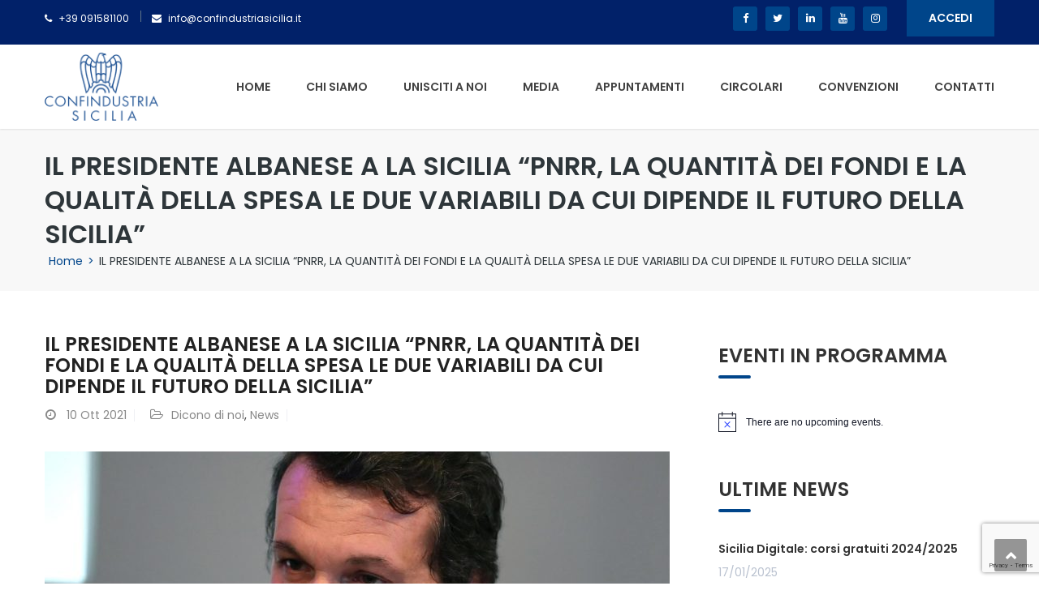

--- FILE ---
content_type: text/html; charset=UTF-8
request_url: https://www.confindustriasicilia.it/il-presidente-albanese-a-la-sicilia-pnrr-la-quantita-dei-fondi-e-la-qualita-della-spesa-le-due-variabili-da-cui-dipende-il-futuro-della-sicilia/
body_size: 97296
content:
<!DOCTYPE html>
<html lang="it-IT">
<head>
<meta charset="UTF-8">
<meta name="viewport" content="width=device-width, initial-scale=1">
<link rel="profile" href="http://gmpg.org/xfn/11">
<link rel="pingback" href="">

<meta name='robots' content='index, follow, max-image-preview:large, max-snippet:-1, max-video-preview:-1' />
<script type="text/javascript">pc_lb_classes = [".pc_lb_trig_32",".pc_lb_trig_114"]; pc_ready_lb = [];</script>

	<!-- This site is optimized with the Yoast SEO plugin v20.3 - https://yoast.com/wordpress/plugins/seo/ -->
	<title>IL PRESIDENTE ALBANESE A LA SICILIA &quot;PNRR, LA QUANTITÀ DEI FONDI E LA QUALITÀ DELLA SPESA LE DUE VARIABILI DA CUI DIPENDE IL FUTURO DELLA SICILIA&quot; | Confindustria Sicilia</title>
	<link rel="canonical" href="https://www.confindustriasicilia.it/il-presidente-albanese-a-la-sicilia-pnrr-la-quantita-dei-fondi-e-la-qualita-della-spesa-le-due-variabili-da-cui-dipende-il-futuro-della-sicilia/" />
	<meta property="og:locale" content="it_IT" />
	<meta property="og:type" content="article" />
	<meta property="og:title" content="IL PRESIDENTE ALBANESE A LA SICILIA &quot;PNRR, LA QUANTITÀ DEI FONDI E LA QUALITÀ DELLA SPESA LE DUE VARIABILI DA CUI DIPENDE IL FUTURO DELLA SICILIA&quot; | Confindustria Sicilia" />
	<meta property="og:description" content="Una visione del futuro condivisa. Un piano di rilancio e di sviluppo volto a generare lavoro di qualità. Un progetto che abbia come riferimento la sostenibilità, nelle sue tre componenti [&hellip;]" />
	<meta property="og:url" content="https://www.confindustriasicilia.it/il-presidente-albanese-a-la-sicilia-pnrr-la-quantita-dei-fondi-e-la-qualita-della-spesa-le-due-variabili-da-cui-dipende-il-futuro-della-sicilia/" />
	<meta property="og:site_name" content="Confindustria Sicilia" />
	<meta property="article:published_time" content="2021-10-10T15:53:49+00:00" />
	<meta property="article:modified_time" content="2021-10-12T16:00:19+00:00" />
	<meta property="og:image" content="https://www.confindustriasicilia.it/wp-content/uploads/2021/09/conf-sic-intestazione-02-09-2021-2.jpg" />
	<meta property="og:image:width" content="1920" />
	<meta property="og:image:height" content="800" />
	<meta property="og:image:type" content="image/jpeg" />
	<meta name="author" content="Confindustria Sicilia" />
	<meta name="twitter:card" content="summary_large_image" />
	<meta name="twitter:label1" content="Scritto da" />
	<meta name="twitter:data1" content="Confindustria Sicilia" />
	<meta name="twitter:label2" content="Tempo di lettura stimato" />
	<meta name="twitter:data2" content="3 minuti" />
	<script type="application/ld+json" class="yoast-schema-graph">{"@context":"https://schema.org","@graph":[{"@type":"Article","@id":"https://www.confindustriasicilia.it/il-presidente-albanese-a-la-sicilia-pnrr-la-quantita-dei-fondi-e-la-qualita-della-spesa-le-due-variabili-da-cui-dipende-il-futuro-della-sicilia/#article","isPartOf":{"@id":"https://www.confindustriasicilia.it/il-presidente-albanese-a-la-sicilia-pnrr-la-quantita-dei-fondi-e-la-qualita-della-spesa-le-due-variabili-da-cui-dipende-il-futuro-della-sicilia/"},"author":{"name":"Confindustria Sicilia","@id":"https://www.confindustriasicilia.it/#/schema/person/785cc9e72567c38740ee48d8165932f5"},"headline":"IL PRESIDENTE ALBANESE A LA SICILIA &#8220;PNRR, LA QUANTITÀ DEI FONDI E LA QUALITÀ DELLA SPESA LE DUE VARIABILI DA CUI DIPENDE IL FUTURO DELLA SICILIA&#8221;","datePublished":"2021-10-10T15:53:49+00:00","dateModified":"2021-10-12T16:00:19+00:00","mainEntityOfPage":{"@id":"https://www.confindustriasicilia.it/il-presidente-albanese-a-la-sicilia-pnrr-la-quantita-dei-fondi-e-la-qualita-della-spesa-le-due-variabili-da-cui-dipende-il-futuro-della-sicilia/"},"wordCount":564,"publisher":{"@id":"https://www.confindustriasicilia.it/#organization"},"image":{"@id":"https://www.confindustriasicilia.it/il-presidente-albanese-a-la-sicilia-pnrr-la-quantita-dei-fondi-e-la-qualita-della-spesa-le-due-variabili-da-cui-dipende-il-futuro-della-sicilia/#primaryimage"},"thumbnailUrl":"https://www.confindustriasicilia.it/wp-content/uploads/2021/09/conf-sic-intestazione-02-09-2021-2.jpg","keywords":["alessandro albanese","confindustria sicilia","covid","crisi","fondi","fondi ue","imprese","mara carfagna","mezzogiorno","ministro carfagna","pandemia","PNRR","qualità","spesa"],"articleSection":["Dicono di noi","News"],"inLanguage":"it-IT"},{"@type":"WebPage","@id":"https://www.confindustriasicilia.it/il-presidente-albanese-a-la-sicilia-pnrr-la-quantita-dei-fondi-e-la-qualita-della-spesa-le-due-variabili-da-cui-dipende-il-futuro-della-sicilia/","url":"https://www.confindustriasicilia.it/il-presidente-albanese-a-la-sicilia-pnrr-la-quantita-dei-fondi-e-la-qualita-della-spesa-le-due-variabili-da-cui-dipende-il-futuro-della-sicilia/","name":"IL PRESIDENTE ALBANESE A LA SICILIA \"PNRR, LA QUANTITÀ DEI FONDI E LA QUALITÀ DELLA SPESA LE DUE VARIABILI DA CUI DIPENDE IL FUTURO DELLA SICILIA\" | Confindustria Sicilia","isPartOf":{"@id":"https://www.confindustriasicilia.it/#website"},"primaryImageOfPage":{"@id":"https://www.confindustriasicilia.it/il-presidente-albanese-a-la-sicilia-pnrr-la-quantita-dei-fondi-e-la-qualita-della-spesa-le-due-variabili-da-cui-dipende-il-futuro-della-sicilia/#primaryimage"},"image":{"@id":"https://www.confindustriasicilia.it/il-presidente-albanese-a-la-sicilia-pnrr-la-quantita-dei-fondi-e-la-qualita-della-spesa-le-due-variabili-da-cui-dipende-il-futuro-della-sicilia/#primaryimage"},"thumbnailUrl":"https://www.confindustriasicilia.it/wp-content/uploads/2021/09/conf-sic-intestazione-02-09-2021-2.jpg","datePublished":"2021-10-10T15:53:49+00:00","dateModified":"2021-10-12T16:00:19+00:00","breadcrumb":{"@id":"https://www.confindustriasicilia.it/il-presidente-albanese-a-la-sicilia-pnrr-la-quantita-dei-fondi-e-la-qualita-della-spesa-le-due-variabili-da-cui-dipende-il-futuro-della-sicilia/#breadcrumb"},"inLanguage":"it-IT","potentialAction":[{"@type":"ReadAction","target":["https://www.confindustriasicilia.it/il-presidente-albanese-a-la-sicilia-pnrr-la-quantita-dei-fondi-e-la-qualita-della-spesa-le-due-variabili-da-cui-dipende-il-futuro-della-sicilia/"]}]},{"@type":"ImageObject","inLanguage":"it-IT","@id":"https://www.confindustriasicilia.it/il-presidente-albanese-a-la-sicilia-pnrr-la-quantita-dei-fondi-e-la-qualita-della-spesa-le-due-variabili-da-cui-dipende-il-futuro-della-sicilia/#primaryimage","url":"https://www.confindustriasicilia.it/wp-content/uploads/2021/09/conf-sic-intestazione-02-09-2021-2.jpg","contentUrl":"https://www.confindustriasicilia.it/wp-content/uploads/2021/09/conf-sic-intestazione-02-09-2021-2.jpg","width":1920,"height":800,"caption":"Alessandro Albanese, presidente di Confindustria Sicilia"},{"@type":"BreadcrumbList","@id":"https://www.confindustriasicilia.it/il-presidente-albanese-a-la-sicilia-pnrr-la-quantita-dei-fondi-e-la-qualita-della-spesa-le-due-variabili-da-cui-dipende-il-futuro-della-sicilia/#breadcrumb","itemListElement":[{"@type":"ListItem","position":1,"name":"Home","item":"https://www.confindustriasicilia.it/"},{"@type":"ListItem","position":2,"name":"Blog","item":"https://www.confindustriasicilia.it/blog/"},{"@type":"ListItem","position":3,"name":"IL PRESIDENTE ALBANESE A LA SICILIA &#8220;PNRR, LA QUANTITÀ DEI FONDI E LA QUALITÀ DELLA SPESA LE DUE VARIABILI DA CUI DIPENDE IL FUTURO DELLA SICILIA&#8221;"}]},{"@type":"WebSite","@id":"https://www.confindustriasicilia.it/#website","url":"https://www.confindustriasicilia.it/","name":"Confindustria Sicilia","description":"","publisher":{"@id":"https://www.confindustriasicilia.it/#organization"},"potentialAction":[{"@type":"SearchAction","target":{"@type":"EntryPoint","urlTemplate":"https://www.confindustriasicilia.it/?s={search_term_string}"},"query-input":"required name=search_term_string"}],"inLanguage":"it-IT"},{"@type":"Organization","@id":"https://www.confindustriasicilia.it/#organization","name":"Confindustria Sicilia","url":"https://www.confindustriasicilia.it/","logo":{"@type":"ImageObject","inLanguage":"it-IT","@id":"https://www.confindustriasicilia.it/#/schema/logo/image/","url":"https://www.confindustriasicilia.it/wp-content/uploads/2021/08/logo-sicindustria.jpg","contentUrl":"https://www.confindustriasicilia.it/wp-content/uploads/2021/08/logo-sicindustria.jpg","width":211,"height":145,"caption":"Confindustria Sicilia"},"image":{"@id":"https://www.confindustriasicilia.it/#/schema/logo/image/"}},{"@type":"Person","@id":"https://www.confindustriasicilia.it/#/schema/person/785cc9e72567c38740ee48d8165932f5","name":"Confindustria Sicilia","image":{"@type":"ImageObject","inLanguage":"it-IT","@id":"https://www.confindustriasicilia.it/#/schema/person/image/","url":"https://secure.gravatar.com/avatar/9a40e80185dbf5e0dfc16ba35e22765c10415a9edeb73ac2a59f0a832b265fe1?s=96&d=mm&r=g","contentUrl":"https://secure.gravatar.com/avatar/9a40e80185dbf5e0dfc16ba35e22765c10415a9edeb73ac2a59f0a832b265fe1?s=96&d=mm&r=g","caption":"Confindustria Sicilia"}}]}</script>
	<!-- / Yoast SEO plugin. -->


<link rel='dns-prefetch' href='//fonts.googleapis.com' />
<link rel="alternate" type="application/rss+xml" title="Confindustria Sicilia &raquo; Feed" href="https://www.confindustriasicilia.it/feed/" />
<link rel="alternate" type="text/calendar" title="Confindustria Sicilia &raquo; iCal Feed" href="https://www.confindustriasicilia.it/appuntamenti/?ical=1" />
<link rel="alternate" title="oEmbed (JSON)" type="application/json+oembed" href="https://www.confindustriasicilia.it/wp-json/oembed/1.0/embed?url=https%3A%2F%2Fwww.confindustriasicilia.it%2Fil-presidente-albanese-a-la-sicilia-pnrr-la-quantita-dei-fondi-e-la-qualita-della-spesa-le-due-variabili-da-cui-dipende-il-futuro-della-sicilia%2F" />
<link rel="alternate" title="oEmbed (XML)" type="text/xml+oembed" href="https://www.confindustriasicilia.it/wp-json/oembed/1.0/embed?url=https%3A%2F%2Fwww.confindustriasicilia.it%2Fil-presidente-albanese-a-la-sicilia-pnrr-la-quantita-dei-fondi-e-la-qualita-della-spesa-le-due-variabili-da-cui-dipende-il-futuro-della-sicilia%2F&#038;format=xml" />
<style id='wp-img-auto-sizes-contain-inline-css' type='text/css'>
img:is([sizes=auto i],[sizes^="auto," i]){contain-intrinsic-size:3000px 1500px}
/*# sourceURL=wp-img-auto-sizes-contain-inline-css */
</style>
<link rel='stylesheet' id='font-awesome-css' href='https://www.confindustriasicilia.it/wp-content/plugins/elementor/assets/lib/font-awesome/css/font-awesome.min.css' type='text/css' media='all' />
<link rel='stylesheet' id='regular-css' href='https://www.confindustriasicilia.it/wp-content/plugins/elementor/assets/lib/font-awesome/css/regular.min.css' type='text/css' media='all' />
<link rel='stylesheet' id='owl-carousel-css' href='https://www.confindustriasicilia.it/wp-content/plugins/themesflat-addons-elementor/assets/css/owl.carousel.css' type='text/css' media='all' />
<link rel='stylesheet' id='tf-style-css' href='https://www.confindustriasicilia.it/wp-content/plugins/themesflat-addons-elementor/assets/css/tf-style.css' type='text/css' media='all' />
<link rel='stylesheet' id='bootstrap-css' href='https://www.confindustriasicilia.it/wp-content/themes/finance/css/bootstrap.css' type='text/css' media='all' />
<style id='wp-emoji-styles-inline-css' type='text/css'>

	img.wp-smiley, img.emoji {
		display: inline !important;
		border: none !important;
		box-shadow: none !important;
		height: 1em !important;
		width: 1em !important;
		margin: 0 0.07em !important;
		vertical-align: -0.1em !important;
		background: none !important;
		padding: 0 !important;
	}
/*# sourceURL=wp-emoji-styles-inline-css */
</style>
<link rel='stylesheet' id='wp-block-library-css' href='https://www.confindustriasicilia.it/wp-includes/css/dist/block-library/style.min.css' type='text/css' media='all' />
<style id='wp-block-group-inline-css' type='text/css'>
.wp-block-group{box-sizing:border-box}:where(.wp-block-group.wp-block-group-is-layout-constrained){position:relative}
/*# sourceURL=https://www.confindustriasicilia.it/wp-includes/blocks/group/style.min.css */
</style>
<style id='global-styles-inline-css' type='text/css'>
:root{--wp--preset--aspect-ratio--square: 1;--wp--preset--aspect-ratio--4-3: 4/3;--wp--preset--aspect-ratio--3-4: 3/4;--wp--preset--aspect-ratio--3-2: 3/2;--wp--preset--aspect-ratio--2-3: 2/3;--wp--preset--aspect-ratio--16-9: 16/9;--wp--preset--aspect-ratio--9-16: 9/16;--wp--preset--color--black: #000000;--wp--preset--color--cyan-bluish-gray: #abb8c3;--wp--preset--color--white: #ffffff;--wp--preset--color--pale-pink: #f78da7;--wp--preset--color--vivid-red: #cf2e2e;--wp--preset--color--luminous-vivid-orange: #ff6900;--wp--preset--color--luminous-vivid-amber: #fcb900;--wp--preset--color--light-green-cyan: #7bdcb5;--wp--preset--color--vivid-green-cyan: #00d084;--wp--preset--color--pale-cyan-blue: #8ed1fc;--wp--preset--color--vivid-cyan-blue: #0693e3;--wp--preset--color--vivid-purple: #9b51e0;--wp--preset--gradient--vivid-cyan-blue-to-vivid-purple: linear-gradient(135deg,rgb(6,147,227) 0%,rgb(155,81,224) 100%);--wp--preset--gradient--light-green-cyan-to-vivid-green-cyan: linear-gradient(135deg,rgb(122,220,180) 0%,rgb(0,208,130) 100%);--wp--preset--gradient--luminous-vivid-amber-to-luminous-vivid-orange: linear-gradient(135deg,rgb(252,185,0) 0%,rgb(255,105,0) 100%);--wp--preset--gradient--luminous-vivid-orange-to-vivid-red: linear-gradient(135deg,rgb(255,105,0) 0%,rgb(207,46,46) 100%);--wp--preset--gradient--very-light-gray-to-cyan-bluish-gray: linear-gradient(135deg,rgb(238,238,238) 0%,rgb(169,184,195) 100%);--wp--preset--gradient--cool-to-warm-spectrum: linear-gradient(135deg,rgb(74,234,220) 0%,rgb(151,120,209) 20%,rgb(207,42,186) 40%,rgb(238,44,130) 60%,rgb(251,105,98) 80%,rgb(254,248,76) 100%);--wp--preset--gradient--blush-light-purple: linear-gradient(135deg,rgb(255,206,236) 0%,rgb(152,150,240) 100%);--wp--preset--gradient--blush-bordeaux: linear-gradient(135deg,rgb(254,205,165) 0%,rgb(254,45,45) 50%,rgb(107,0,62) 100%);--wp--preset--gradient--luminous-dusk: linear-gradient(135deg,rgb(255,203,112) 0%,rgb(199,81,192) 50%,rgb(65,88,208) 100%);--wp--preset--gradient--pale-ocean: linear-gradient(135deg,rgb(255,245,203) 0%,rgb(182,227,212) 50%,rgb(51,167,181) 100%);--wp--preset--gradient--electric-grass: linear-gradient(135deg,rgb(202,248,128) 0%,rgb(113,206,126) 100%);--wp--preset--gradient--midnight: linear-gradient(135deg,rgb(2,3,129) 0%,rgb(40,116,252) 100%);--wp--preset--font-size--small: 13px;--wp--preset--font-size--medium: 20px;--wp--preset--font-size--large: 36px;--wp--preset--font-size--x-large: 42px;--wp--preset--spacing--20: 0.44rem;--wp--preset--spacing--30: 0.67rem;--wp--preset--spacing--40: 1rem;--wp--preset--spacing--50: 1.5rem;--wp--preset--spacing--60: 2.25rem;--wp--preset--spacing--70: 3.38rem;--wp--preset--spacing--80: 5.06rem;--wp--preset--shadow--natural: 6px 6px 9px rgba(0, 0, 0, 0.2);--wp--preset--shadow--deep: 12px 12px 50px rgba(0, 0, 0, 0.4);--wp--preset--shadow--sharp: 6px 6px 0px rgba(0, 0, 0, 0.2);--wp--preset--shadow--outlined: 6px 6px 0px -3px rgb(255, 255, 255), 6px 6px rgb(0, 0, 0);--wp--preset--shadow--crisp: 6px 6px 0px rgb(0, 0, 0);}:where(.is-layout-flex){gap: 0.5em;}:where(.is-layout-grid){gap: 0.5em;}body .is-layout-flex{display: flex;}.is-layout-flex{flex-wrap: wrap;align-items: center;}.is-layout-flex > :is(*, div){margin: 0;}body .is-layout-grid{display: grid;}.is-layout-grid > :is(*, div){margin: 0;}:where(.wp-block-columns.is-layout-flex){gap: 2em;}:where(.wp-block-columns.is-layout-grid){gap: 2em;}:where(.wp-block-post-template.is-layout-flex){gap: 1.25em;}:where(.wp-block-post-template.is-layout-grid){gap: 1.25em;}.has-black-color{color: var(--wp--preset--color--black) !important;}.has-cyan-bluish-gray-color{color: var(--wp--preset--color--cyan-bluish-gray) !important;}.has-white-color{color: var(--wp--preset--color--white) !important;}.has-pale-pink-color{color: var(--wp--preset--color--pale-pink) !important;}.has-vivid-red-color{color: var(--wp--preset--color--vivid-red) !important;}.has-luminous-vivid-orange-color{color: var(--wp--preset--color--luminous-vivid-orange) !important;}.has-luminous-vivid-amber-color{color: var(--wp--preset--color--luminous-vivid-amber) !important;}.has-light-green-cyan-color{color: var(--wp--preset--color--light-green-cyan) !important;}.has-vivid-green-cyan-color{color: var(--wp--preset--color--vivid-green-cyan) !important;}.has-pale-cyan-blue-color{color: var(--wp--preset--color--pale-cyan-blue) !important;}.has-vivid-cyan-blue-color{color: var(--wp--preset--color--vivid-cyan-blue) !important;}.has-vivid-purple-color{color: var(--wp--preset--color--vivid-purple) !important;}.has-black-background-color{background-color: var(--wp--preset--color--black) !important;}.has-cyan-bluish-gray-background-color{background-color: var(--wp--preset--color--cyan-bluish-gray) !important;}.has-white-background-color{background-color: var(--wp--preset--color--white) !important;}.has-pale-pink-background-color{background-color: var(--wp--preset--color--pale-pink) !important;}.has-vivid-red-background-color{background-color: var(--wp--preset--color--vivid-red) !important;}.has-luminous-vivid-orange-background-color{background-color: var(--wp--preset--color--luminous-vivid-orange) !important;}.has-luminous-vivid-amber-background-color{background-color: var(--wp--preset--color--luminous-vivid-amber) !important;}.has-light-green-cyan-background-color{background-color: var(--wp--preset--color--light-green-cyan) !important;}.has-vivid-green-cyan-background-color{background-color: var(--wp--preset--color--vivid-green-cyan) !important;}.has-pale-cyan-blue-background-color{background-color: var(--wp--preset--color--pale-cyan-blue) !important;}.has-vivid-cyan-blue-background-color{background-color: var(--wp--preset--color--vivid-cyan-blue) !important;}.has-vivid-purple-background-color{background-color: var(--wp--preset--color--vivid-purple) !important;}.has-black-border-color{border-color: var(--wp--preset--color--black) !important;}.has-cyan-bluish-gray-border-color{border-color: var(--wp--preset--color--cyan-bluish-gray) !important;}.has-white-border-color{border-color: var(--wp--preset--color--white) !important;}.has-pale-pink-border-color{border-color: var(--wp--preset--color--pale-pink) !important;}.has-vivid-red-border-color{border-color: var(--wp--preset--color--vivid-red) !important;}.has-luminous-vivid-orange-border-color{border-color: var(--wp--preset--color--luminous-vivid-orange) !important;}.has-luminous-vivid-amber-border-color{border-color: var(--wp--preset--color--luminous-vivid-amber) !important;}.has-light-green-cyan-border-color{border-color: var(--wp--preset--color--light-green-cyan) !important;}.has-vivid-green-cyan-border-color{border-color: var(--wp--preset--color--vivid-green-cyan) !important;}.has-pale-cyan-blue-border-color{border-color: var(--wp--preset--color--pale-cyan-blue) !important;}.has-vivid-cyan-blue-border-color{border-color: var(--wp--preset--color--vivid-cyan-blue) !important;}.has-vivid-purple-border-color{border-color: var(--wp--preset--color--vivid-purple) !important;}.has-vivid-cyan-blue-to-vivid-purple-gradient-background{background: var(--wp--preset--gradient--vivid-cyan-blue-to-vivid-purple) !important;}.has-light-green-cyan-to-vivid-green-cyan-gradient-background{background: var(--wp--preset--gradient--light-green-cyan-to-vivid-green-cyan) !important;}.has-luminous-vivid-amber-to-luminous-vivid-orange-gradient-background{background: var(--wp--preset--gradient--luminous-vivid-amber-to-luminous-vivid-orange) !important;}.has-luminous-vivid-orange-to-vivid-red-gradient-background{background: var(--wp--preset--gradient--luminous-vivid-orange-to-vivid-red) !important;}.has-very-light-gray-to-cyan-bluish-gray-gradient-background{background: var(--wp--preset--gradient--very-light-gray-to-cyan-bluish-gray) !important;}.has-cool-to-warm-spectrum-gradient-background{background: var(--wp--preset--gradient--cool-to-warm-spectrum) !important;}.has-blush-light-purple-gradient-background{background: var(--wp--preset--gradient--blush-light-purple) !important;}.has-blush-bordeaux-gradient-background{background: var(--wp--preset--gradient--blush-bordeaux) !important;}.has-luminous-dusk-gradient-background{background: var(--wp--preset--gradient--luminous-dusk) !important;}.has-pale-ocean-gradient-background{background: var(--wp--preset--gradient--pale-ocean) !important;}.has-electric-grass-gradient-background{background: var(--wp--preset--gradient--electric-grass) !important;}.has-midnight-gradient-background{background: var(--wp--preset--gradient--midnight) !important;}.has-small-font-size{font-size: var(--wp--preset--font-size--small) !important;}.has-medium-font-size{font-size: var(--wp--preset--font-size--medium) !important;}.has-large-font-size{font-size: var(--wp--preset--font-size--large) !important;}.has-x-large-font-size{font-size: var(--wp--preset--font-size--x-large) !important;}
/*# sourceURL=global-styles-inline-css */
</style>

<style id='classic-theme-styles-inline-css' type='text/css'>
/*! This file is auto-generated */
.wp-block-button__link{color:#fff;background-color:#32373c;border-radius:9999px;box-shadow:none;text-decoration:none;padding:calc(.667em + 2px) calc(1.333em + 2px);font-size:1.125em}.wp-block-file__button{background:#32373c;color:#fff;text-decoration:none}
/*# sourceURL=/wp-includes/css/classic-themes.min.css */
</style>
<link rel='stylesheet' id='contact-form-7-css' href='https://www.confindustriasicilia.it/wp-content/plugins/contact-form-7/includes/css/styles.css' type='text/css' media='all' />
<link rel='stylesheet' id='bwg_fonts-css' href='https://www.confindustriasicilia.it/wp-content/plugins/photo-gallery/css/bwg-fonts/fonts.css' type='text/css' media='all' />
<link rel='stylesheet' id='sumoselect-css' href='https://www.confindustriasicilia.it/wp-content/plugins/photo-gallery/css/sumoselect.min.css' type='text/css' media='all' />
<link rel='stylesheet' id='mCustomScrollbar-css' href='https://www.confindustriasicilia.it/wp-content/plugins/photo-gallery/css/jquery.mCustomScrollbar.min.css' type='text/css' media='all' />
<link rel='stylesheet' id='bwg_googlefonts-css' href='https://fonts.googleapis.com/css?family=Ubuntu&#038;subset=greek,latin,greek-ext,vietnamese,cyrillic-ext,latin-ext,cyrillic' type='text/css' media='all' />
<link rel='stylesheet' id='bwg_frontend-css' href='https://www.confindustriasicilia.it/wp-content/plugins/photo-gallery/css/styles.min.css' type='text/css' media='all' />
<link rel='stylesheet' id='wpcf7-redirect-script-frontend-css' href='https://www.confindustriasicilia.it/wp-content/plugins/wpcf7-redirect/build/css/wpcf7-redirect-frontend.min.css' type='text/css' media='all' />
<link rel='stylesheet' id='parent-style-css' href='https://www.confindustriasicilia.it/wp-content/themes/finance/style.css' type='text/css' media='all' />
<link rel='stylesheet' id='child-style-css' href='https://www.confindustriasicilia.it/wp-content/themes/finance-child/style.css' type='text/css' media='all' />
<link rel='stylesheet' id='themesflat-theme-slug-fonts-css' href='https://fonts.googleapis.com/css?family=Poppins%3A400%7CPoppins%3A600%7CPoppins%3A600' type='text/css' media='all' />
<link rel='stylesheet' id='themesflat-main-css' href='https://www.confindustriasicilia.it/wp-content/themes/finance/css/main.css' type='text/css' media='all' />
<link rel='stylesheet' id='themesflat-shortcodes-elementor-css' href='https://www.confindustriasicilia.it/wp-content/themes/finance/css/shortcodes-elementor.css' type='text/css' media='all' />
<link rel='stylesheet' id='themesflat-style-css' href='https://www.confindustriasicilia.it/wp-content/themes/finance-child/style.css' type='text/css' media='all' />
<style id='themesflat-style-inline-css' type='text/css'>
.page-title { background-image: url(https://www.confindustriasicilia.it/wp-content/themes/finance/images/page-title.jpg) ; }
body,button,input,select,textarea { font-family:Poppins ; }
body,button,input,select,textarea { font-weight:400;}
body,button,input,select,textarea { font-style:normal; }
body,button,input,select,textarea { font-size:14px; }
body,button,input,select,textarea { line-height:24px !important; }
h1,h2,h3,h5,h6 { font-family:Poppins;}
h1,h2,h3,h4,h5,h6 { font-weight:600;}
h1,h2,h3,h4,h5,h6  { font-style:normal; }
#mainnav > ul > li > a { font-family:Poppins;}
#mainnav > ul > li > a { font-weight:600;}
#mainnav > ul > li > a  { font-style:normal; }
#mainnav ul li a { font-size:14px;}
#mainnav ul li a { line_height92px;}
h1 { font-size:50px; }
h2 { font-size:30px; }
h3 { font-size:24px; }
h4 { font-size:20px; }
h5 { font-size:15px; }
h6 { font-size:13px; }
.page-title .page-title-heading h1, .breadcrumbs .trail-end, .breadcrumbs span { color:#2e363a; }
.breadcrumbs span a, .breadcrumbs a,.breadcrumbs span.sep { color:#18ba60; }
.page-title { Padding:25px 0; }
a:hover,.wrap-client-slide .owl-theme .owl-controls .owl-nav div.owl-prev:hover:before, .wrap-client-slide .owl-theme .owl-controls .owl-nav div.owl-next:hover:before,ul.flat-list li:before,.navigation.posts-navigation .nav-links li a .meta-nav,article h4.entry-time a,.author-post .info .name a,.flat-portfolio .portfolio-gallery .item .title-post a:hover,.flat-portfolio .portfolio-gallery .item .category-post a:hover,.footer-widgets ul li a:hover,.bottom #menu-bottom li a:hover,.flat-iconbox.flat-iconbox-style2:hover .box-icon span,.imagebox.style-2 .box-button a,.imagebox.style-2 .box-header .box-title a:hover,.imagebox.style-3 .box-header .box-title a:hover,.flat-iconbox.style-3 .box-header .box-icon span,.testimonial-slider.style-2 .testimonial-author .author-info,.blog-shortcode.blog-home3 article .read-more a,.blog-shortcode.blog-home3 article .read-more a:after,.flat-text-block-timeline .year,.imagebox.services-grid .box-button a,.imagebox.services-grid .box-header .box-title a:hover,.flat-portfolio .item .title-post a:hover,.portfolio-filter li a:hover,.breadcrumbs span a:hover, .breadcrumbs a:hover,.flat-imagebox.style-2 .flat-imagebox-button a,.flat-imagebox.style-2 .flat-imagebox-header .flat-imagebox-title a:hover,.flat-iconbox.style-3 .flat-iconbox-header .flat-iconbox-icon span,.flat-imagebox.services-grid .flat-imagebox-button a,article .entry-meta ul li a:hover,.breadcrumbs span a, .breadcrumbs a, .breadcrumbs span.sep { color:#00458a;}
.title-section .title:after,.flat-iconbox.rounded .box-icon,.owl-theme .owl-controls .owl-nav [class*=owl-],.blog-shortcode article .featured-post:after,.blog-shortcode article:hover .entry-meta,.flat-iconbox.circle .box-icon,.flat-progress .progress-animate,.flat-button,.flat-team .box-readmore a,.portfolio-filter li.active a:after,.portfolio-filter li a:after,.flat-socials li a,.imagebox.style-2 .box-image:after,.title-section.style3 .title:after,.imagebox.style-3 .box-image:before,.imagebox.style-3 .box-image:after,.testimonial-slider.style-2.owl-theme.owl-theme .owl-controls .owl-nav [class*=owl-]:hover,.btn-cons a:hover,.testimonials-sidebar .owl-theme .owl-dots .owl-dot span:hover, .testimonials-sidebar .owl-theme .owl-dots .owl-dot.active span,.imagebox.services-grid .box-image:after,.blog-shortcode article .read-more a:hover,input[type='submit'],.flat-imagebox .flat-imagebox-button a,.flat-iconbox.rounded .flat-iconbox-icon,.flat-imagebox.style-2 .flat-imagebox-image:after,.flat-iconbox.circle .flat-iconbox-icon,.testimonial-slider.style-1 .testimonial-content:before,.flat-imagebox.style-3 .flat-imagebox-image:before,.flat-imagebox.style-3 .flat-imagebox-image:after,.flat-imagebox.services-grid .flat-imagebox-image:after,article .entry-content .more-link { background-color:#00458a; }
 .info-top-right a.appoinment,.imagebox .box-button a,.imagebox .box-header:before,.call-back-form .flat-button-form,.flat-before-footer .custom-info .icon,button, input[type='button'], input[type='reset'],.go-top:hover,.page-template-tpl .vc_toggle_active .vc_toggle_title,.wpb_gallery_slides .flex-direction-nav li a,.sidebar .widget.widget_nav_menu ul li:first-child a:before,.featured-post.blog-slider .flex-prev, .featured-post.blog-slider .flex-next,.vc_tta.vc_tta-accordion .vc_tta-controls-icon-position-left.vc_tta-panel-title>a,#flat-portfolio-carousel ul.flex-direction-nav li a,.navigation.posts-navigation .nav-links li a:after,.title_related_portfolio:after,.navigation.paging-navigation a:hover,.widget .widget-title:after,.widget.widget_tag_cloud .tagcloud a,.navigation.paging-navigation .current,.widget.widget_categories ul li:first-child > a:before,.blog-single .entry-footer .tags-links a,.comment-reply-title:after, .comment-title:after,#mc4wp-form-1 input[type='submit'] {
			background-color:#00458a;
		}
textarea:focus,
		input[type='text']:focus,
		input[type='password']:focus,
		input[type='datetime']:focus,
		input[type='datetime-local']:focus,
		input[type='date']:focus,
		input[type='month']:focus,
		input[type='time']:focus,
		input[type='week']:focus,
		input[type='number']:focus,
		input[type='email']:focus,
		input[type='url']:focus,
		input[type='search']:focus,
		input[type='tel']:focus,
		input[type='color']:focus,.testimonial-slider.owl-theme .owl-dots .owl-dot.active span:before,.navigation.paging-navigation .current,.flat-iconbox.flat-iconbox-style2:hover .box-icon,.testimonial-slider.style-2.owl-theme.owl-theme .owl-controls .owl-nav [class*=owl-]:hover { border-color:#00458a!important}
 {
			border-color:#00458a!important;
		}
.loading-effect-2 > span, .loading-effect-2 > span:before, .loading-effect-2 > span:after {border: 2px solid#00458a;}
.loading-effect-2 > span { border-left-color: transparent !important;}
.imagebox .box-button a:hover,.navigation.paging-navigation a:hover {
			color: #fff !important;
		}
.info-top-right a.appoinment:hover,
    .imagebox .box-button a:hover,.call-back-form .flat-button-form:hover,button:hover, input[type='reset']:hover,.wpb_gallery_slides .flex-direction-nav li a:hover,.featured-post.blog-slider .flex-prev:hover, .featured-post.blog-slider .flex-next:hover,.vc_tta.vc_tta-accordion .vc_tta-controls-icon-position-left.vc_tta-panel-title>a:hover,#flat-portfolio-carousel ul.flex-direction-nav li a:hover,.navigation.posts-navigation .nav-links li:hover a:after,.widget.widget_tag_cloud .tagcloud a:hover,.blog-single .entry-footer .tags-links a:hover,#mc4wp-form-1 input[type='submit']:hover {
		background-color: #2e363a !important;
	}
.show-search a i:hover,article h4.entry-time a:hover,
	.header-style2 .nav-wrap #mainnav > ul > li > a:hover,
	.header-style3 .nav-wrap #mainnav > ul > li > a:hover {
		color:  #2e363a !important;
	}
body { color:#333333!important}
.flat-top { background-color:#012169 !important; } 
.flat-top,.info-top-right,.info-top-right a.appoinment { color:#ffffff!important ;} 
.header.header-style1,.nav.header-style2,.wrap-header-style3 { background-color:#fff;}
#mainnav > ul > li > a { color:#424242;}
#mainnav > ul > li > a:hover,#mainnav > ul > li.current-menu-item > a { color:#012169 !important;}
#mainnav ul.sub-menu > li > a { color:#fff!important;}
#mainnav ul.sub-menu { background-color:#1d2738;}
#mainnav ul.sub-menu > li > a:hover { background-color:#00458a!important;}
#mainnav ul.sub-menu > li { border-color:#2d374a!important;}
.footer { background-color:#012169!important;}
.footer a, .footer, .flat-before-footer .custom-info > div,.footer-widgets ul li a { color:#e5e5e5;}
.bottom { background-color:#2e363a!important;}
.bottom .copyright p,.bottom #menu-bottom li a { color:#e5e5e5;}

/*# sourceURL=themesflat-style-inline-css */
</style>
<link rel='stylesheet' id='font-fontawesome-css' href='https://www.confindustriasicilia.it/wp-content/themes/finance/css/font-awesome.css' type='text/css' media='all' />
<link rel='stylesheet' id='font-ionicons-css' href='https://www.confindustriasicilia.it/wp-content/themes/finance/css/ionicons.min.css' type='text/css' media='all' />
<link rel='stylesheet' id='flexslider-css' href='https://www.confindustriasicilia.it/wp-content/themes/finance/css/flexslider.css' type='text/css' media='all' />
<link rel='stylesheet' id='animate-css' href='https://www.confindustriasicilia.it/wp-content/themes/finance/css/animate.css' type='text/css' media='all' />
<link rel='stylesheet' id='responsive-css' href='https://www.confindustriasicilia.it/wp-content/themes/finance/css/responsive.css' type='text/css' media='all' />
<link rel='stylesheet' id='pc_fontawesome-css' href='https://www.confindustriasicilia.it/wp-content/plugins/private-content/css/font-awesome/css/font-awesome.min.css' type='text/css' media='all' />
<link rel='stylesheet' id='pc_multiselect-css' href='https://www.confindustriasicilia.it/wp-content/plugins/private-content/js/multiple-select/multiple-select.css' type='text/css' media='all' />
<link rel='stylesheet' id='pc_lightbox-css' href='https://www.confindustriasicilia.it/wp-content/plugins/private-content/js/magnific_popup/magnific-popup.css' type='text/css' media='all' />
<link rel='stylesheet' id='pc_frontend-css' href='https://www.confindustriasicilia.it/wp-content/plugins/private-content/css/frontend.min.css' type='text/css' media='all' />
<link rel='stylesheet' id='pc_style-css' href='https://www.confindustriasicilia.it/wp-content/plugins/private-content/css/minimal.css' type='text/css' media='all' />
<link rel='stylesheet' id='wppcp_front_css-css' href='https://www.confindustriasicilia.it/wp-content/plugins/wp-private-content-plus/css/wppcp-front.css' type='text/css' media='all' />
<script type="text/javascript" src="https://www.confindustriasicilia.it/wp-includes/js/jquery/jquery.min.js" id="jquery-core-js"></script>
<script type="text/javascript" src="https://www.confindustriasicilia.it/wp-includes/js/jquery/jquery-migrate.min.js" id="jquery-migrate-js"></script>
<script type="text/javascript" src="https://www.confindustriasicilia.it/wp-content/plugins/photo-gallery/js/jquery.sumoselect.min.js" id="sumoselect-js"></script>
<script type="text/javascript" src="https://www.confindustriasicilia.it/wp-content/plugins/photo-gallery/js/jquery.mobile.min.js" id="jquery-mobile-js"></script>
<script type="text/javascript" src="https://www.confindustriasicilia.it/wp-content/plugins/photo-gallery/js/jquery.mCustomScrollbar.concat.min.js" id="mCustomScrollbar-js"></script>
<script type="text/javascript" src="https://www.confindustriasicilia.it/wp-content/plugins/photo-gallery/js/jquery.fullscreen.min.js" id="jquery-fullscreen-js"></script>
<script type="text/javascript" id="bwg_frontend-js-extra">
/* <![CDATA[ */
var bwg_objectsL10n = {"bwg_field_required":"campo obbligatorio.","bwg_mail_validation":"Questo non \u00e8 un indirizzo email valido. ","bwg_search_result":"Non ci sono immagini corrispondenti alla tua ricerca.","bwg_select_tag":"Select Tag","bwg_order_by":"Order By","bwg_search":"Cerca","bwg_show_ecommerce":"Show Ecommerce","bwg_hide_ecommerce":"Hide Ecommerce","bwg_show_comments":"Mostra commenti","bwg_hide_comments":"Nascondi commenti","bwg_restore":"Ripristina","bwg_maximize":"Massimizza","bwg_fullscreen":"Schermo intero","bwg_exit_fullscreen":"Uscire a schermo intero","bwg_search_tag":"SEARCH...","bwg_tag_no_match":"No tags found","bwg_all_tags_selected":"All tags selected","bwg_tags_selected":"tags selected","play":"Riproduci","pause":"Pausa","is_pro":"","bwg_play":"Riproduci","bwg_pause":"Pausa","bwg_hide_info":"Nascondi informazioni","bwg_show_info":"Mostra info","bwg_hide_rating":"Hide rating","bwg_show_rating":"Show rating","ok":"Ok","cancel":"Cancel","select_all":"Select all","lazy_load":"0","lazy_loader":"https://www.confindustriasicilia.it/wp-content/plugins/photo-gallery/images/ajax_loader.png","front_ajax":"0","bwg_tag_see_all":"see all tags","bwg_tag_see_less":"see less tags"};
//# sourceURL=bwg_frontend-js-extra
/* ]]> */
</script>
<script type="text/javascript" src="https://www.confindustriasicilia.it/wp-content/plugins/photo-gallery/js/scripts.min.js" id="bwg_frontend-js"></script>
<link rel="https://api.w.org/" href="https://www.confindustriasicilia.it/wp-json/" /><link rel="alternate" title="JSON" type="application/json" href="https://www.confindustriasicilia.it/wp-json/wp/v2/posts/7000" /><meta name="generator" content="WordPress 6.9" />
<link rel='shortlink' href='https://www.confindustriasicilia.it/?p=7000' />
<meta name="tec-api-version" content="v1"><meta name="tec-api-origin" content="https://www.confindustriasicilia.it"><link rel="https://theeventscalendar.com/" href="https://www.confindustriasicilia.it/wp-json/tribe/events/v1/" />	<!-- Global site tag (gtag.js) - Google Analytics -->
	<script async src="https://www.googletagmanager.com/gtag/js?id=G-SRX3C7YP9T"></script>
	<script>
	  window.dataLayer = window.dataLayer || [];
	  function gtag(){dataLayer.push(arguments);}
	  gtag('js', new Date());

	  gtag('config', 'G-SRX3C7YP9T');
	</script>
	<script type="text/javascript">pc_ms_countSelected = "# di % selezionati";pc_ms_allSelected = "Tutte le opzioni selezionate";pc_html5_validation = true;pc_ms_search_placeh = "Opzioni di ricerca";pc_ms_search_nores = "Nessun risultato";</script><link rel="icon" href="https://www.confindustriasicilia.it/wp-content/uploads/2021/06/cropped-favicon-32x32.png" sizes="32x32" />
<link rel="icon" href="https://www.confindustriasicilia.it/wp-content/uploads/2021/06/cropped-favicon-192x192.png" sizes="192x192" />
<link rel="apple-touch-icon" href="https://www.confindustriasicilia.it/wp-content/uploads/2021/06/cropped-favicon-180x180.png" />
<meta name="msapplication-TileImage" content="https://www.confindustriasicilia.it/wp-content/uploads/2021/06/cropped-favicon-270x270.png" />
		<style type="text/css" id="wp-custom-css">
			
		</style>
		    <style type="text/css">
	.pcma_psw_recovery_wrap label,
	.pcma_psw_recovery_wrap input {
		display: inline-block;
		width: 100%;	
		padding: 0 0 3px;
	}
	.pcma_psw_recovery_message {
		margin-bottom: 18px;
    	min-height: 6px;
	}
	.pcma_psw_recovery_trigger,
	.pcma_del_recovery {
		font-size: 11px;
		line-height: 15px;
		cursor: pointer;
	}
	.pc_rm_login .pcma_psw_recovery_trigger {
		margin-left: 6px;	
		padding-left: 6px;
		border-left-style: solid;
		border-left-width: 1px;
		position: relative;
		top: -4px;
	}
	.pc_login_form .pcma_do_recovery {
		float: left;
		margin-top: -18px;	
	}
	
	/* if smalls are too large and for widget */
	.PrivateContentLogin .pcma_psw_recovery_message,
	.pc_mobile_login .pcma_psw_recovery_message {
		margin-bottom: 10px !important;	
	}
	.PrivateContentLogin .pcma_do_recovery,
	.pc_mobile_login .pcma_do_recovery {
		float: none;
		margin-top: 10px;	
	}
	</style>
    	
	<!-- Global site tag (gtag.js) - Google Analytics -->
<script async src="https://www.googletagmanager.com/gtag/js?id=UA-978987-38"></script>
<script>
  window.dataLayer = window.dataLayer || [];
  function gtag(){dataLayer.push(arguments);}
  gtag('js', new Date());

  gtag('config', 'UA-978987-38');
</script>

	
</head>

<body class="wp-singular post-template-default single single-post postid-7000 single-format-standard wp-theme-finance wp-child-theme-finance-child pc_minimal_style tribe-no-js page-template-var-www-vhosts-confindustriasicilia-it-httpdocs-wp-content-themes-finance-page-php has-topbar header_sticky wide sidebar-right pc_unlogged elementor-default elementor-kit-5">

<div class="themesflat-boxed">
	<!-- Preloader -->
	<div class="preloader">
		<div class="clear-loading loading-effect-2">
			<span></span>
		</div>
	</div>
	
	<!-- Hero Slider 1 -->	
	<!-- Top -->
<div class="flat-top header-style1">    
    <div class="container">
        <div class="row">
        	<div class="col-md-6">
            <div class="custom-info">
            <ul><li class="phone"><i class="fa fa-phone"></i><a href="tel:+39091581100">+39 091581100</a></li>
            	<li class="mail"><i class="fa fa-envelope"></i><a href="mailto:info@confindustriasicilia.it">info@confindustriasicilia.it</a></li>
            </ul>
            </div>            </div><!-- /.col-md-7 -->

            <div class="col-md-6 text-right">
            <div class="info-top-right"></div>        <ul class="flat-socials">
        	<li>
                            <a href="https://www.facebook.com/confindustriasicillia" target="_blank" rel="alternate" title="Facebook">
                                <i class="fa fa-facebook"></i>
                            </a>
                        </li><li>
                            <a href="https://twitter.com/SicindustriaPA" target="_blank" rel="alternate" title="Twitter">
                                <i class="fa fa-twitter"></i>
                            </a>
                        </li><li>
                            <a href="https://www.linkedin.com/company/sicindustria-palermo/" target="_blank" rel="alternate" title="LinkedIn">
                                <i class="fa fa-linkedin"></i>
                            </a>
                        </li><li>
                            <a href="https://www.youtube.com/channel/UC_g3AzLliMi3_1DBaiNtZDQ" target="_blank" rel="alternate" title="YouTube">
                                <i class="fa fa-youtube"></i>
                            </a>
                        </li><li>
                            <a href="https://www.instagram.com/confindustriasicilia/" target="_blank" rel="alternate" title="Instagram">
                                <i class="fa fa-instagram"></i>
                            </a>
                        </li>        </ul><!-- /.social -->       
	 	           

            </div><!-- /.col-md-6 -->

        </div><!-- /.container -->
    </div><!-- /.container -->        
</div><!-- /.top -->
<div class="flat_header_wrap header-style1" data-header_style="header-style1"><!-- Header -->
<header id="header" class="header header-style1" >
    <div class="container">
        <div class="row">
            <div class="col-md-12">
                <div class="header-wrap clearfix">
                    	<div id="logo" class="logo" style="margin-top: 10px; margin-bottom: 10px;" data-width="140" data-height="">		        	
		<a href="https://www.confindustriasicilia.it/" title="Confindustria Sicilia">
			<img class="site-logo" src="https://www.confindustriasicilia.it/wp-content/uploads/2021/05/logo-confindustria-sicilia.png" alt="Confindustria Sicilia" width="140" height="" data-retina="https://www.confindustriasicilia.it/wp-content/uploads/2021/05/logo-confindustria-sicilia.png" data-logo_site="https://www.confindustriasicilia.it/wp-content/uploads/2021/05/logo-confindustria-sicilia.png" data-logo_sticky="https://www.confindustriasicilia.it/wp-content/uploads/2021/05/logo-confindustria-sicilia.png" data-site_retina_logo_sticky="https://www.confindustriasicilia.it/wp-content/uploads/2021/05/logo-confindustria-sicilia.png" data-retina_base="https://www.confindustriasicilia.it/wp-content/uploads/2021/05/logo-confindustria-sicilia.png" />
		</a>
	</div>

                    
                    <div class="nav-wrap">
    <div class="btn-menu">
        <span></span>
    </div><!-- //mobile menu button -->
               
    <nav id="mainnav" class="mainnav" role="navigation">
        <ul id="menu-menu-principale" class="menu"><li id="menu-item-1808" class="menu-item menu-item-type-post_type menu-item-object-page menu-item-home menu-item-1808"><a href="https://www.confindustriasicilia.it/">Home</a></li>
<li id="menu-item-5348" class="menu-item menu-item-type-custom menu-item-object-custom menu-item-has-children menu-item-5348"><a href="#">Chi Siamo</a>
<ul class="sub-menu">
	<li id="menu-item-1850" class="menu-item menu-item-type-post_type menu-item-object-page menu-item-1850"><a href="https://www.confindustriasicilia.it/chi-siamo/valori-e-identita/">Valori e identità</a></li>
	<li id="menu-item-1891" class="menu-item menu-item-type-post_type menu-item-object-page menu-item-has-children menu-item-1891"><a href="https://www.confindustriasicilia.it/chi-siamo/sistema-confindustria/">Sistema Confindustria</a>
	<ul class="sub-menu">
		<li id="menu-item-1935" class="menu-item menu-item-type-post_type menu-item-object-page menu-item-1935"><a href="https://www.confindustriasicilia.it/chi-siamo/sistema-confindustria/associazioni-di-territorio/">Associazioni di territorio</a></li>
	</ul>
</li>
	<li id="menu-item-2089" class="menu-item menu-item-type-custom menu-item-object-custom menu-item-has-children menu-item-2089"><a>Governance</a>
	<ul class="sub-menu">
		<li id="menu-item-1938" class="menu-item menu-item-type-post_type menu-item-object-page menu-item-1938"><a href="https://www.confindustriasicilia.it/chi-siamo/governance/squadra-di-presidenza/">Squadra di Presidenza</a></li>
		<li id="menu-item-1937" class="menu-item menu-item-type-post_type menu-item-object-page menu-item-1937"><a href="https://www.confindustriasicilia.it/chi-siamo/governance/organi/">Organi</a></li>
		<li id="menu-item-1939" class="menu-item menu-item-type-post_type menu-item-object-page menu-item-1939"><a href="https://www.confindustriasicilia.it/chi-siamo/governance/statuto/">Statuto</a></li>
		<li id="menu-item-1936" class="menu-item menu-item-type-post_type menu-item-object-page menu-item-1936"><a href="https://www.confindustriasicilia.it/chi-siamo/governance/codice-etico/">Codice etico</a></li>
	</ul>
</li>
	<li id="menu-item-1892" class="menu-item menu-item-type-post_type menu-item-object-page menu-item-1892"><a href="https://www.confindustriasicilia.it/chi-siamo/storia/">Storia</a></li>
	<li id="menu-item-1889" class="menu-item menu-item-type-post_type menu-item-object-page menu-item-1889"><a href="https://www.confindustriasicilia.it/chi-siamo/comitato-regionale-p-i/">Comitato Regionale P.I.</a></li>
	<li id="menu-item-1888" class="menu-item menu-item-type-post_type menu-item-object-page menu-item-1888"><a href="https://www.confindustriasicilia.it/chi-siamo/comitato-regionale-g-i/">Comitato Regionale G.I.</a></li>
</ul>
</li>
<li id="menu-item-1946" class="menu-item menu-item-type-post_type menu-item-object-page menu-item-1946"><a href="https://www.confindustriasicilia.it/unisciti-a-noi/">Unisciti a noi</a></li>
<li id="menu-item-1945" class="menu-item menu-item-type-custom menu-item-object-custom menu-item-has-children menu-item-1945"><a>Media</a>
<ul class="sub-menu">
	<li id="menu-item-5574" class="menu-item menu-item-type-taxonomy menu-item-object-category current-post-ancestor current-menu-parent current-post-parent menu-item-5574"><a href="https://www.confindustriasicilia.it/news/">News</a></li>
	<li id="menu-item-1942" class="menu-item menu-item-type-taxonomy menu-item-object-category menu-item-1942"><a href="https://www.confindustriasicilia.it/comunicati-stampa/">Comunicati Stampa</a></li>
	<li id="menu-item-1943" class="menu-item menu-item-type-taxonomy menu-item-object-category current-post-ancestor current-menu-parent current-post-parent menu-item-1943"><a href="https://www.confindustriasicilia.it/dicono-di-noi/">Dicono di noi</a></li>
</ul>
</li>
<li id="menu-item-1782" class="menu-item menu-item-type-custom menu-item-object-custom menu-item-1782"><a href="/appuntamenti/">Appuntamenti</a></li>
<li id="menu-item-1786" class="menu-item menu-item-type-taxonomy menu-item-object-category menu-item-1786"><a href="https://www.confindustriasicilia.it/circolari/">Circolari</a></li>
<li id="menu-item-8515" class="menu-item menu-item-type-post_type menu-item-object-page menu-item-8515"><a href="https://www.confindustriasicilia.it/convenzioni-confindustria-sicilia/">Convenzioni</a></li>
<li id="menu-item-1783" class="menu-item menu-item-type-post_type menu-item-object-page menu-item-1783"><a href="https://www.confindustriasicilia.it/contatti/">Contatti</a></li>
</ul>    </nav><!-- #site-navigation -->  
</div><!-- /.nav-wrap -->               

                              
                </div><!-- /.header-wrap -->
                <div class="submenu top-search widget_search">
                    <form role="search" method="get" class="search-form" action="https://www.confindustriasicilia.it/">
				<label>
					<span class="screen-reader-text">Ricerca per:</span>
					<input type="search" class="search-field" placeholder="Cerca &hellip;" value="" name="s" />
				</label>
				<input type="submit" class="search-submit" value="Cerca" />
			</form>                </div> 
            </div><!-- /.col-md-12 -->
        </div><!-- /.row -->
    </div><!-- /.container -->    
</header><!-- /.header -->

</div>

        



	<!-- Page Title -->
	
<!-- Page title -->
<div class="page-title pagetitle_style_1">
    <div class="overlay"></div>   
    <div class="container"> 
        <div class="row">
            <div class="col-md-12 page-title-container">
                                    <div class="page-title-heading">
                        <h1 class="title">IL PRESIDENTE ALBANESE A LA SICILIA &#8220;PNRR, LA QUANTITÀ DEI FONDI E LA QUALITÀ DELLA SPESA LE DUE VARIABILI DA CUI DIPENDE IL FUTURO DELLA SICILIA&#8221;</h1>
                    </div><!-- /.page-title-captions --> 
                
                
		<div class="breadcrumb-trail breadcrumbs">
			<span class="trail-browse"></span> <span class="trail-begin"><a href="https://www.confindustriasicilia.it" title="Confindustria Sicilia" rel="home">Home</a></span>
			 <span class="sep">></span> <span class="trail-end">IL PRESIDENTE ALBANESE A LA SICILIA &#8220;PNRR, LA QUANTITÀ DEI FONDI E LA QUALITÀ DELLA SPESA LE DUE VARIABILI DA CUI DIPENDE IL FUTURO DELLA SICILIA&#8221;</span>
		</div>                 
            </div><!-- /.col-md-12 -->  
        </div><!-- /.row -->  
    </div><!-- /.container -->                      
</div><!-- /.page-title --> 	
	<div id="content" class="page-wrap sidebar-right">
		<div class="container content-wrapper">
			<div class="row row-wrapper">
<div class="col-md-12">

	<div id="primary" class="content-area">
		<main id="main" class="post-wrap" role="main">

		
			<article id="post-7000" class="blog-post blog-single post-7000 post type-post status-publish format-standard has-post-thumbnail hentry category-dicono-di-noi category-news tag-alessandro-albanese tag-confindustria-sicilia tag-covid tag-crisi tag-fondi tag-fondi-ue tag-imprese tag-mara-carfagna tag-mezzogiorno tag-ministro-carfagna tag-pandemia tag-pnrr tag-qualita tag-spesa">
	<div class="entry-box-title clearfix">
		<div class="wrap-entry-title">
			<h1 class="entry-title">IL PRESIDENTE ALBANESE A LA SICILIA &#8220;PNRR, LA QUANTITÀ DEI FONDI E LA QUALITÀ DELLA SPESA LE DUE VARIABILI DA CUI DIPENDE IL FUTURO DELLA SICILIA&#8221;</h1>			

					
			<div class="entry-meta clearfix">
					<ul>	
		<li class="entry-time">
			<a href="https://www.confindustriasicilia.it/il-presidente-albanese-a-la-sicilia-pnrr-la-quantita-dei-fondi-e-la-qualita-della-spesa-le-due-variabili-da-cui-dipende-il-futuro-della-sicilia/">		
			<span class="entry-day">
				10			</span>
			<span class="entry-month">
				Ott				2021			</span>	
			</a>		
		</li>
		<li class="post-categories"><a href="https://www.confindustriasicilia.it/dicono-di-noi/" rel="category tag">Dicono di noi</a>, <a href="https://www.confindustriasicilia.it/news/" rel="category tag">News</a></li>		

		<li class="post-comments">
	        <span>Commenti disabilitati<span class="screen-reader-text"> su IL PRESIDENTE ALBANESE A LA SICILIA &#8220;PNRR, LA QUANTITÀ DEI FONDI E LA QUALITÀ DELLA SPESA LE DUE VARIABILI DA CUI DIPENDE IL FUTURO DELLA SICILIA&#8221;</span></span>        </li>

		
</ul>		
			</div><!-- /.entry-meta -->
				
		</div><!-- /.wrap-entry-title -->
	</div>	

	<div class="featured-post"><a href="https://www.confindustriasicilia.it/il-presidente-albanese-a-la-sicilia-pnrr-la-quantita-dei-fondi-e-la-qualita-della-spesa-le-due-variabili-da-cui-dipende-il-futuro-della-sicilia/"><img width="770" height="367" src="https://www.confindustriasicilia.it/wp-content/uploads/2021/09/conf-sic-intestazione-02-09-2021-2-770x367.jpg" class="attachment-themesflat-blog size-themesflat-blog wp-post-image" alt="" decoding="async" /></a></div>	
	<div class="main-post">		
		<div class="entry-content">
			<p>Una visione del futuro condivisa. Un piano di rilancio e di sviluppo volto a generare lavoro di qualità. Un progetto che abbia come riferimento la sostenibilità, nelle sue tre componenti inscindibili: quella ambientale, quella sociale e quella economica. Ma non solo. L’impatto della pandemia ha infatti acuito le diseguaglianze sociali, di genere, generazionali, tra settori economici e tra territori e ha generato nuovi bisogni e nuove sfide. Ed è da qui che occorre partire, dalla consapevolezza che la priorità deve essere quella di rimettere il Mezzogiorno in generale, e la Sicilia in particolare, al passo con il resto d&#8217;Italia e d&#8217;Europa.</p>
<p>Le regioni del Sud hanno aperto una <em>querelle</em> con il governo nazionale sulla quantità di risorse destinate al Mezzogiorno con il Pnrr. Ed è corretto che al Mezzogiorno vada tutto ciò che gli è dovuto, perché il divario da recuperare è tanto e gli interventi da fare molteplici.</p>
<p>Io però sono abituato a guardare tutto con l&#8217;occhio dell&#8217;impresa. E posso dire, senza tema di smentita, che gli imprenditori siciliani quotidianamente sbattono il naso sulle inefficienze di un sistema che, nonostante la gran quantità di denaro affluita negli anni, non è mai riuscito a creare le condizioni per superare quel ritardo strutturale che ci ha relegato ai margini dello sviluppo.</p>
<p>Oggi abbiamo una occasione unica. Abbiamo a disposizione una quantità di risorse che, quasi sicuramente, non rivedremo più chissà per quanto tempo. E questi fondi sono finalizzati a interventi che abbiano innanzitutto una destinazione o una ricaduta territoriale: strade, ferrovie, scuole, asili, sanità di territorio, porti, acquedotti. Non è necessario che mi soffermi a commentare lo stato di ciascuna di queste voci in Sicilia, con l&#8217;effetto che alle imprese viene chiesto un atto di resistenza stoica. Affrontiamo costi di gran lunga superiori a qualsiasi altro nostro <em>competitor</em> europeo, dall&#8217;approvvigionamento delle materie prime ai trasporti e ai servizi.</p>
<p>Eppure, senza un rilancio reale degli investimenti non è possibile pensare a un riequilibrio dei divari territoriali. E senza un abbattimento dei costi non è pensabile una ripresa produttiva per le imprese. È per questo che è necessario mettere in campo politiche di coesione territoriale, a partire dalle misure di decontribuzione Sud che hanno fatto registrare nel 2021 un enorme incremento nei contratti di lavoro incentivati, innescando un circuito virtuoso che ha permesso da un lato all&#8217;imprenditore di tagliare il costo del lavoro e dall&#8217;altro aumentare il potere d&#8217;acquisto dei lavoratori dando, in questo modo, anche una notevole scossa positiva ai consumi. Questa è una misura semplice e immediata che non può essere persa. Così come è necessario portare avanti con determinazione le politiche economiche destinate alla transizione verso l&#8217;economia <em>green</em> che necessita di progressi più rapidi, ma anche di una grande attenzione da parte del governo verso gli effetti non solo ambientali ma anche sociali ed economici, dal momento che alle imprese sono richiesti investimenti non produttivi in termini di reddito, ma necessari nel processo di transizione ecologica. Per non parlare poi dell&#8217;arretratezza infrastrutturale di un&#8217;Isola dove, dopo cinquant&#8217;anni si discute ancora dell&#8217;opportunità o meno di realizzare una infrastruttura necessaria come il ponte sullo Stretto di Messina, dove ancora attendiamo l&#8217;alta velocità ferroviaria unitamente al potenziamento delle linee “ordinarie”. E dove le strutture portuali attendono di essere rilanciate e le Zone Economiche Speciali ancora di partire.</p>
<p style="text-align: right;">Alessandro Albanese</p>
<p style="text-align: right;">presidente di Confindustria Sicilia</p>
						
						
			
			
		</div><!-- .entry-content -->

		<footer class="entry-footer">
			<div class="tags-links">Tags: <a href="https://www.confindustriasicilia.it/tag/alessandro-albanese/" rel="tag">alessandro albanese</a>, <a href="https://www.confindustriasicilia.it/tag/confindustria-sicilia/" rel="tag">confindustria sicilia</a>, <a href="https://www.confindustriasicilia.it/tag/covid/" rel="tag">covid</a>, <a href="https://www.confindustriasicilia.it/tag/crisi/" rel="tag">crisi</a>, <a href="https://www.confindustriasicilia.it/tag/fondi/" rel="tag">fondi</a>, <a href="https://www.confindustriasicilia.it/tag/fondi-ue/" rel="tag">fondi ue</a>, <a href="https://www.confindustriasicilia.it/tag/imprese/" rel="tag">imprese</a>, <a href="https://www.confindustriasicilia.it/tag/mara-carfagna/" rel="tag">mara carfagna</a>, <a href="https://www.confindustriasicilia.it/tag/mezzogiorno/" rel="tag">mezzogiorno</a>, <a href="https://www.confindustriasicilia.it/tag/ministro-carfagna/" rel="tag">ministro carfagna</a>, <a href="https://www.confindustriasicilia.it/tag/pandemia/" rel="tag">pandemia</a>, <a href="https://www.confindustriasicilia.it/tag/pnrr/" rel="tag">PNRR</a>, <a href="https://www.confindustriasicilia.it/tag/qualita/" rel="tag">qualità</a>, <a href="https://www.confindustriasicilia.it/tag/spesa/" rel="tag">spesa</a></div>		</footer><!-- .entry-footer -->

				
			    
	    <div class="clearfix"></div>
	</div><!-- /.main-post -->
</article><!-- #post-## -->

			<div class="main-single">
			
						</div><!-- /.main-single -->

		
		</main><!-- #main -->
	</div><!-- #primary -->

	
<div id="secondary" class="widget-area" role="complementary">
	<div class="sidebar">
	<aside id="block-2" class="widget widget_block">
<div class="wp-block-group"><div class="wp-block-group__inner-container is-layout-flow wp-block-group-is-layout-flow"><div  class="tribe-compatibility-container" >
	<div
		 class="tribe-common tribe-events tribe-events-view tribe-events-view--widget-events-list tribe-events-widget" 		data-js="tribe-events-view"
		data-view-rest-nonce="f36b1af4d2"
		data-view-rest-url="https://www.confindustriasicilia.it/wp-json/tribe/views/v2/html"
		data-view-manage-url="1"
							data-view-breakpoint-pointer="b95a3a21-03ec-41d8-8945-2c0c014dca03"
			>
		<div class="widget tribe-events-widget-events-list">

			
			<script data-js="tribe-events-view-data" type="application/json">
	{"slug":"widget-events-list","prev_url":"","next_url":"","view_class":"Tribe\\Events\\Views\\V2\\Views\\Widgets\\Widget_List_View","view_slug":"widget-events-list","view_label":"Widget-events-list","view":null,"should_manage_url":true,"id":null,"alias-slugs":null,"title":"IL PRESIDENTE ALBANESE A LA SICILIA \"PNRR, LA QUANTIT\u00c0 DEI FONDI E LA QUALIT\u00c0 DELLA SPESA LE DUE VARIABILI DA CUI DIPENDE IL FUTURO DELLA SICILIA\" | Confindustria Sicilia","limit":"5","no_upcoming_events":false,"featured_events_only":false,"jsonld_enable":false,"tribe_is_list_widget":false,"admin_fields":{"title":{"label":"Title:","type":"text","classes":"","dependency":"","id":"widget-tribe-widget-events-list--1-title","name":"widget-tribe-widget-events-list[-1][title]","options":[],"placeholder":"","value":null},"limit":{"label":"Show:","type":"number","default":5,"min":1,"max":10,"step":1,"classes":"","dependency":"","id":"widget-tribe-widget-events-list--1-limit","name":"widget-tribe-widget-events-list[-1][limit]","options":[],"placeholder":"","value":null},"no_upcoming_events":{"label":"Hide this widget if there are no upcoming events.","type":"checkbox","classes":"","dependency":"","id":"widget-tribe-widget-events-list--1-no_upcoming_events","name":"widget-tribe-widget-events-list[-1][no_upcoming_events]","options":[],"placeholder":"","value":null},"featured_events_only":{"label":"Limit to featured events only","type":"checkbox","classes":"","dependency":"","id":"widget-tribe-widget-events-list--1-featured_events_only","name":"widget-tribe-widget-events-list[-1][featured_events_only]","options":[],"placeholder":"","value":null},"jsonld_enable":{"label":"Generate JSON-LD data","type":"checkbox","classes":"","dependency":"","id":"widget-tribe-widget-events-list--1-jsonld_enable","name":"widget-tribe-widget-events-list[-1][jsonld_enable]","options":[],"placeholder":"","value":null}},"pc_allow":[],"events":[],"url":"https:\/\/www.confindustriasicilia.it\/?post_type=tribe_events&eventDisplay=widget-events-list","url_event_date":false,"bar":{"keyword":"","date":""},"today":"2026-01-24 00:00:00","now":"2026-01-24 03:55:56","rest_url":"https:\/\/www.confindustriasicilia.it\/wp-json\/tribe\/views\/v2\/html","rest_method":"POST","rest_nonce":"f36b1af4d2","today_url":"https:\/\/www.confindustriasicilia.it\/?post_type=tribe_events&eventDisplay=widget-events-list&name=il-presidente-albanese-a-la-sicilia-pnrr-la-quantita-dei-fondi-e-la-qualita-della-spesa-le-due-variabili-da-cui-dipende-il-futuro-della-sicilia","prev_label":"","next_label":"","date_formats":{"compact":"n\/j\/Y","month_and_year_compact":"n\/Y","month_and_year":"F Y","time_range_separator":" - ","date_time_separator":" orario "},"messages":{"notice":["There are no upcoming events."]},"start_of_week":"1","breadcrumbs":[],"before_events":"","after_events":"\n<!--\nThis calendar is powered by The Events Calendar.\nhttp:\/\/evnt.is\/18wn\n-->\n","display_events_bar":false,"disable_event_search":true,"live_refresh":true,"ical":{"display_link":true,"link":{"url":"https:\/\/www.confindustriasicilia.it\/?post_type=tribe_events&#038;eventDisplay=widget-events-list&#038;ical=1","text":"Export Events","title":"Use this to share calendar data with Google Calendar, Apple iCal and other compatible apps"}},"container_classes":["tribe-common","tribe-events","tribe-events-view","tribe-events-view--widget-events-list","tribe-events-widget"],"container_data":[],"is_past":false,"breakpoints":{"xsmall":500,"medium":768,"full":960},"breakpoint_pointer":"b95a3a21-03ec-41d8-8945-2c0c014dca03","is_initial_load":true,"public_views":{"list":{"view_class":"Tribe\\Events\\Views\\V2\\Views\\List_View","view_url":"https:\/\/www.confindustriasicilia.it\/appuntamenti\/elenco\/","view_label":"List"},"month":{"view_class":"Tribe\\Events\\Views\\V2\\Views\\Month_View","view_url":"https:\/\/www.confindustriasicilia.it\/appuntamenti\/mese\/","view_label":"Month"}},"show_latest_past":false,"compatibility_classes":["tribe-compatibility-container"],"view_more_text":"View Calendar","view_more_title":"View more events.","view_more_link":"https:\/\/www.confindustriasicilia.it\/appuntamenti\/","widget_title":"Eventi in programma","hide_if_no_upcoming_events":false,"display":[],"_context":{"slug":"widget-events-list"}}</script>

			
				<h3 class="widget-title">
					Eventi in programma				</h3>
			

			
				<div  class="tribe-events-header__messages tribe-events-c-messages tribe-common-b2"  >
			<div class="tribe-events-c-messages__message tribe-events-c-messages__message--notice" role="alert">
			<svg  class="tribe-common-c-svgicon tribe-common-c-svgicon--messages-not-found tribe-events-c-messages__message-icon-svg"  viewBox="0 0 21 23" xmlns="http://www.w3.org/2000/svg"><g fill-rule="evenodd"><path d="M.5 2.5h20v20H.5z"/><path stroke-linecap="round" d="M7.583 11.583l5.834 5.834m0-5.834l-5.834 5.834" class="tribe-common-c-svgicon__svg-stroke"/><path stroke-linecap="round" d="M4.5.5v4m12-4v4"/><path stroke-linecap="square" d="M.5 7.5h20"/></g></svg>
			<ul class="tribe-events-c-messages__message-list">
									<li
						class="tribe-events-c-messages__message-list-item"
						 data-key="0" 					>
					There are no upcoming events.					</li>
							</ul>
		</div>
	</div>

					</div>
	</div>
</div>
<script class="tribe-events-breakpoints">
	( function () {
		var completed = false;

		function initBreakpoints() {
			if ( completed ) {
				// This was fired already and completed no need to attach to the event listener.
				document.removeEventListener( 'DOMContentLoaded', initBreakpoints );
				return;
			}

			if ( 'undefined' === typeof window.tribe ) {
				return;
			}

			if ( 'undefined' === typeof window.tribe.events ) {
				return;
			}

			if ( 'undefined' === typeof window.tribe.events.views ) {
				return;
			}

			if ( 'undefined' === typeof window.tribe.events.views.breakpoints ) {
				return;
			}

			if ( 'function' !== typeof (window.tribe.events.views.breakpoints.setup) ) {
				return;
			}

			var container = document.querySelectorAll( '[data-view-breakpoint-pointer="b95a3a21-03ec-41d8-8945-2c0c014dca03"]' );
			if ( ! container ) {
				return;
			}

			window.tribe.events.views.breakpoints.setup( container );
			completed = true;
			// This was fired already and completed no need to attach to the event listener.
			document.removeEventListener( 'DOMContentLoaded', initBreakpoints );
		}

		// Try to init the breakpoints right away.
		initBreakpoints();
		document.addEventListener( 'DOMContentLoaded', initBreakpoints );
	})();
</script>
</div></div>
</aside><aside id="text-3" class="widget widget_text"><h3 class="widget-title">ULTIME NEWS</h3>			<div class="textwidget"><div class='widget widget_recent_entries'>
<ul>
					<li>
					<a href='https://www.confindustriasicilia.it/sicilia-digitale-corsi-gratuiti-2024-2025/'>Sicilia Digitale: corsi gratuiti 2024/2025</a>
					<span class='post-date'>17/01/2025</span>
					</li>
					<li>
					<a href='https://www.confindustriasicilia.it/la-questione-meridionale-oggi-nel-contesto-europeo/'>La questione meridionale oggi nel contesto europeo</a>
					<span class='post-date'>02/10/2023</span>
					</li>
					<li>
					<a href='https://www.confindustriasicilia.it/il-mediterraneo-alla-sfida-delle-transizioni-ustica-24-luglio-2023/'>Il Mediterraneo alla sfida delle transizioni – Ustica 24 luglio 2023</a>
					<span class='post-date'>19/07/2023</span>
					</li>
					<li>
					<a href='https://www.confindustriasicilia.it/costrand-magazine-aprile-2023-donne-al-vertice/'>Costrand Magazine Aprile 2023: Donne al vertice</a>
					<span class='post-date'>31/05/2023</span>
					</li></ul>
</div>
</div>
		</aside><aside id="categories-3" class="widget widget_categories"><h3 class="widget-title">CATEGORIE</h3>
			<ul>
					<li class="cat-item cat-item-3"><a href="https://www.confindustriasicilia.it/circolari/">Circolari</a>
</li>
	<li class="cat-item cat-item-34"><a href="https://www.confindustriasicilia.it/comunicati-stampa/">Comunicati Stampa</a>
</li>
	<li class="cat-item cat-item-33"><a href="https://www.confindustriasicilia.it/dicono-di-noi/">Dicono di noi</a>
</li>
	<li class="cat-item cat-item-38"><a href="https://www.confindustriasicilia.it/in-evidenza/">In evidenza</a>
</li>
	<li class="cat-item cat-item-37"><a href="https://www.confindustriasicilia.it/news/">News</a>
</li>
	<li class="cat-item cat-item-2"><a href="https://www.confindustriasicilia.it/rassegna-stampa/">Rassegna Stampa</a>
</li>
			</ul>

			</aside><aside id="tag_cloud-1" class="widget widget_tag_cloud"><h3 class="widget-title">TAGS</h3><div class="tagcloud"><a href="https://www.confindustriasicilia.it/tag/alessandro-albanese/" class="tag-cloud-link tag-link-70 tag-link-position-1" style="font-size: 15.179487179487pt;" aria-label="alessandro albanese (4 elementi)">alessandro albanese</a>
<a href="https://www.confindustriasicilia.it/tag/antonello-biriaco/" class="tag-cloud-link tag-link-101 tag-link-position-2" style="font-size: 8pt;" aria-label="antonello biriaco (1 elemento)">antonello biriaco</a>
<a href="https://www.confindustriasicilia.it/tag/attivita-produttive/" class="tag-cloud-link tag-link-45 tag-link-position-3" style="font-size: 11.230769230769pt;" aria-label="attività produttive (2 elementi)">attività produttive</a>
<a href="https://www.confindustriasicilia.it/tag/bando/" class="tag-cloud-link tag-link-49 tag-link-position-4" style="font-size: 11.230769230769pt;" aria-label="bando (2 elementi)">bando</a>
<a href="https://www.confindustriasicilia.it/tag/bongiorno/" class="tag-cloud-link tag-link-60 tag-link-position-5" style="font-size: 11.230769230769pt;" aria-label="bongiorno (2 elementi)">bongiorno</a>
<a href="https://www.confindustriasicilia.it/tag/borsa-globale-dei-turismi/" class="tag-cloud-link tag-link-59 tag-link-position-6" style="font-size: 8pt;" aria-label="borsa globale dei turismi (1 elemento)">borsa globale dei turismi</a>
<a href="https://www.confindustriasicilia.it/tag/confindustria/" class="tag-cloud-link tag-link-56 tag-link-position-7" style="font-size: 13.384615384615pt;" aria-label="confindustria (3 elementi)">confindustria</a>
<a href="https://www.confindustriasicilia.it/tag/confindustria-sicilia/" class="tag-cloud-link tag-link-54 tag-link-position-8" style="font-size: 22pt;" aria-label="confindustria sicilia (11 elementi)">confindustria sicilia</a>
<a href="https://www.confindustriasicilia.it/tag/controllo/" class="tag-cloud-link tag-link-91 tag-link-position-9" style="font-size: 8pt;" aria-label="controllo (1 elemento)">controllo</a>
<a href="https://www.confindustriasicilia.it/tag/covid/" class="tag-cloud-link tag-link-40 tag-link-position-10" style="font-size: 17.871794871795pt;" aria-label="covid (6 elementi)">covid</a>
<a href="https://www.confindustriasicilia.it/tag/credito/" class="tag-cloud-link tag-link-85 tag-link-position-11" style="font-size: 8pt;" aria-label="credito (1 elemento)">credito</a>
<a href="https://www.confindustriasicilia.it/tag/crisi/" class="tag-cloud-link tag-link-97 tag-link-position-12" style="font-size: 8pt;" aria-label="crisi (1 elemento)">crisi</a>
<a href="https://www.confindustriasicilia.it/tag/decontribuzione/" class="tag-cloud-link tag-link-105 tag-link-position-13" style="font-size: 8pt;" aria-label="decontribuzione (1 elemento)">decontribuzione</a>
<a href="https://www.confindustriasicilia.it/tag/diego-bivona/" class="tag-cloud-link tag-link-102 tag-link-position-14" style="font-size: 8pt;" aria-label="diego bivona (1 elemento)">diego bivona</a>
<a href="https://www.confindustriasicilia.it/tag/een/" class="tag-cloud-link tag-link-80 tag-link-position-15" style="font-size: 8pt;" aria-label="een (1 elemento)">een</a>
<a href="https://www.confindustriasicilia.it/tag/enterprise-europe-network/" class="tag-cloud-link tag-link-83 tag-link-position-16" style="font-size: 8pt;" aria-label="Enterprise Europe Network (1 elemento)">Enterprise Europe Network</a>
<a href="https://www.confindustriasicilia.it/tag/finanziamenti/" class="tag-cloud-link tag-link-82 tag-link-position-17" style="font-size: 8pt;" aria-label="finanziamenti (1 elemento)">finanziamenti</a>
<a href="https://www.confindustriasicilia.it/tag/fondi/" class="tag-cloud-link tag-link-93 tag-link-position-18" style="font-size: 8pt;" aria-label="fondi (1 elemento)">fondi</a>
<a href="https://www.confindustriasicilia.it/tag/fondi-ue/" class="tag-cloud-link tag-link-96 tag-link-position-19" style="font-size: 8pt;" aria-label="fondi ue (1 elemento)">fondi ue</a>
<a href="https://www.confindustriasicilia.it/tag/gialla/" class="tag-cloud-link tag-link-41 tag-link-position-20" style="font-size: 8pt;" aria-label="gialla (1 elemento)">gialla</a>
<a href="https://www.confindustriasicilia.it/tag/green-pass/" class="tag-cloud-link tag-link-63 tag-link-position-21" style="font-size: 13.384615384615pt;" aria-label="green pass (3 elementi)">green pass</a>
<a href="https://www.confindustriasicilia.it/tag/gregory-bongiorno/" class="tag-cloud-link tag-link-61 tag-link-position-22" style="font-size: 13.384615384615pt;" aria-label="gregory bongiorno (3 elementi)">gregory bongiorno</a>
<a href="https://www.confindustriasicilia.it/tag/imprese/" class="tag-cloud-link tag-link-48 tag-link-position-23" style="font-size: 20.564102564103pt;" aria-label="imprese (9 elementi)">imprese</a>
<a href="https://www.confindustriasicilia.it/tag/irfis/" class="tag-cloud-link tag-link-87 tag-link-position-24" style="font-size: 8pt;" aria-label="irfis (1 elemento)">irfis</a>
<a href="https://www.confindustriasicilia.it/tag/irsap/" class="tag-cloud-link tag-link-106 tag-link-position-25" style="font-size: 8pt;" aria-label="irsap (1 elemento)">irsap</a>
<a href="https://www.confindustriasicilia.it/tag/lavoratori/" class="tag-cloud-link tag-link-68 tag-link-position-26" style="font-size: 11.230769230769pt;" aria-label="lavoratori (2 elementi)">lavoratori</a>
<a href="https://www.confindustriasicilia.it/tag/mara-carfagna/" class="tag-cloud-link tag-link-98 tag-link-position-27" style="font-size: 8pt;" aria-label="mara carfagna (1 elemento)">mara carfagna</a>
<a href="https://www.confindustriasicilia.it/tag/mezzogiorno/" class="tag-cloud-link tag-link-100 tag-link-position-28" style="font-size: 8pt;" aria-label="mezzogiorno (1 elemento)">mezzogiorno</a>
<a href="https://www.confindustriasicilia.it/tag/ministro-carfagna/" class="tag-cloud-link tag-link-99 tag-link-position-29" style="font-size: 8pt;" aria-label="ministro carfagna (1 elemento)">ministro carfagna</a>
<a href="https://www.confindustriasicilia.it/tag/obbligo/" class="tag-cloud-link tag-link-92 tag-link-position-30" style="font-size: 11.230769230769pt;" aria-label="obbligo (2 elementi)">obbligo</a>
<a href="https://www.confindustriasicilia.it/tag/ordinanza/" class="tag-cloud-link tag-link-43 tag-link-position-31" style="font-size: 8pt;" aria-label="ordinanza (1 elemento)">ordinanza</a>
<a href="https://www.confindustriasicilia.it/tag/pandemia/" class="tag-cloud-link tag-link-64 tag-link-position-32" style="font-size: 15.179487179487pt;" aria-label="pandemia (4 elementi)">pandemia</a>
<a href="https://www.confindustriasicilia.it/tag/pmi/" class="tag-cloud-link tag-link-86 tag-link-position-33" style="font-size: 8pt;" aria-label="pmi (1 elemento)">pmi</a>
<a href="https://www.confindustriasicilia.it/tag/pnrr/" class="tag-cloud-link tag-link-84 tag-link-position-34" style="font-size: 13.384615384615pt;" aria-label="PNRR (3 elementi)">PNRR</a>
<a href="https://www.confindustriasicilia.it/tag/qualita/" class="tag-cloud-link tag-link-94 tag-link-position-35" style="font-size: 8pt;" aria-label="qualità (1 elemento)">qualità</a>
<a href="https://www.confindustriasicilia.it/tag/regione-siciliana/" class="tag-cloud-link tag-link-88 tag-link-position-36" style="font-size: 8pt;" aria-label="regione siciliana (1 elemento)">regione siciliana</a>
<a href="https://www.confindustriasicilia.it/tag/regole/" class="tag-cloud-link tag-link-90 tag-link-position-37" style="font-size: 8pt;" aria-label="regole (1 elemento)">regole</a>
<a href="https://www.confindustriasicilia.it/tag/sicilia/" class="tag-cloud-link tag-link-39 tag-link-position-38" style="font-size: 21.282051282051pt;" aria-label="sicilia (10 elementi)">sicilia</a>
<a href="https://www.confindustriasicilia.it/tag/sicindustria/" class="tag-cloud-link tag-link-62 tag-link-position-39" style="font-size: 13.384615384615pt;" aria-label="sicindustria (3 elementi)">sicindustria</a>
<a href="https://www.confindustriasicilia.it/tag/simest/" class="tag-cloud-link tag-link-81 tag-link-position-40" style="font-size: 8pt;" aria-label="simest (1 elemento)">simest</a>
<a href="https://www.confindustriasicilia.it/tag/sostenibilita/" class="tag-cloud-link tag-link-104 tag-link-position-41" style="font-size: 8pt;" aria-label="sostenibilità (1 elemento)">sostenibilità</a>
<a href="https://www.confindustriasicilia.it/tag/spesa/" class="tag-cloud-link tag-link-95 tag-link-position-42" style="font-size: 8pt;" aria-label="spesa (1 elemento)">spesa</a>
<a href="https://www.confindustriasicilia.it/tag/sviluppo/" class="tag-cloud-link tag-link-103 tag-link-position-43" style="font-size: 8pt;" aria-label="sviluppo (1 elemento)">sviluppo</a>
<a href="https://www.confindustriasicilia.it/tag/vaccini/" class="tag-cloud-link tag-link-89 tag-link-position-44" style="font-size: 8pt;" aria-label="vaccini (1 elemento)">vaccini</a>
<a href="https://www.confindustriasicilia.it/tag/zona-gialla/" class="tag-cloud-link tag-link-42 tag-link-position-45" style="font-size: 8pt;" aria-label="zona gialla (1 elemento)">zona gialla</a></div>
</aside>	</div>
</div><!-- #secondary -->
</div><!-- /.col-md-12 -->

            </div><!-- /.row -->
        </div><!-- /.container -->
    </div><!-- #content -->

            <!-- Footer -->
        <footer class="footer ">      
            <div class="container">
                <div class="row">
                    <div class="col-md-12">
                        <div class="flat-before-footer">
                        <aside id="custom_html-1" class="widget_text widget widget_custom_html"><div class="textwidget custom-html-widget"><div class="custom-info">
<div class="col-md-4"><div class="icon"><i class="fa fa-envelope"></i></div><a href="mailto:info@confindustriasicilia.it">info@confindustriasicilia.it</a></div> 
<div class="col-md-4"><div class="icon"><i class="fa fa-phone"></i></div><a href="tel:+39091581100">+39 091581100</a></div>
<div class="col-md-4"><div class="icon"><i class="fa fa-map-marker"></i></div>Via E. Amari, 11 - 90139 Palermo</div>
</div></div></aside>   
                        </div><!-- /.flat-before-footer -->
                    </div><!-- /.col-md-12 -->  
                </div><!-- /.row -->  
                
                <div class="row"> 
                    <div class="footer-widgets">
                                        
                                       <div class="col-md-4">
                        <div id="text-2" class="widget widget_text">			<div class="textwidget"><div class="textwidget">
<p class="desc">Confindustria Sicilia favorisce lo sviluppo delle imprese della Sicilia attraverso il supporto, l’informazione, l’assistenza e l’aggiornamento.</p>
</div>
</div>
		</div>                    </div><!-- /.col-md- -->

                                        <div class="col-md-4">
                        <div id="nav_menu-1" class="widget widget_nav_menu"><div class="menu-footer-container"><ul id="menu-footer" class="menu"><li id="menu-item-1966" class="menu-item menu-item-type-post_type menu-item-object-page menu-item-home menu-item-1966"><a href="https://www.confindustriasicilia.it/">Homepage</a></li>
<li id="menu-item-1967" class="menu-item menu-item-type-post_type menu-item-object-page menu-item-1967"><a href="https://www.confindustriasicilia.it/chi-siamo/">Chi Siamo</a></li>
<li id="menu-item-1969" class="menu-item menu-item-type-post_type menu-item-object-page menu-item-1969"><a href="https://www.confindustriasicilia.it/unisciti-a-noi/">Unisciti a noi</a></li>
<li id="menu-item-1962" class="menu-item menu-item-type-taxonomy menu-item-object-category menu-item-1962"><a href="https://www.confindustriasicilia.it/circolari/">Circolari</a></li>
<li id="menu-item-8514" class="menu-item menu-item-type-post_type menu-item-object-page menu-item-8514"><a href="https://www.confindustriasicilia.it/convenzioni-confindustria-sicilia/">Convenzioni</a></li>
<li id="menu-item-1963" class="menu-item menu-item-type-taxonomy menu-item-object-category menu-item-1963"><a href="https://www.confindustriasicilia.it/comunicati-stampa/">Comunicati Stampa</a></li>
<li id="menu-item-1964" class="menu-item menu-item-type-taxonomy menu-item-object-category current-post-ancestor current-menu-parent current-post-parent menu-item-1964"><a href="https://www.confindustriasicilia.it/dicono-di-noi/">Dicono di noi</a></li>
<li id="menu-item-5642" class="menu-item menu-item-type-taxonomy menu-item-object-category current-post-ancestor current-menu-parent current-post-parent menu-item-5642"><a href="https://www.confindustriasicilia.it/news/">News</a></li>
<li id="menu-item-5643" class="menu-item menu-item-type-custom menu-item-object-custom menu-item-5643"><a href="/appuntamenti/">Appuntamenti</a></li>
<li id="menu-item-1968" class="menu-item menu-item-type-post_type menu-item-object-page menu-item-1968"><a href="https://www.confindustriasicilia.it/contatti/">Contatti</a></li>
</ul></div></div>                    </div><!-- /.col-md- -->

                                        <div class="col-md-4">
                        <div id="block-6" class="widget widget_block"><div class="wp-block-image"><figure class="aligncenter size-full is-resized"><img decoding="async" src="https://www.confindustriasicilia.it/wp-content/uploads/2020/09/logo-confindustria-sicilia-bianco.png" alt="Confindustria Sicilia" class="wp-image-1764" width="200" srcset="https://www.confindustriasicilia.it/wp-content/uploads/2020/09/logo-confindustria-sicilia-bianco.png 303w, https://www.confindustriasicilia.it/wp-content/uploads/2020/09/logo-confindustria-sicilia-bianco-300x188.png 300w" sizes="(max-width: 303px) 100vw, 303px" /></figure></div></div>                    </div><!-- /.col-md- -->

                                    
                    </div><!-- /.footer-widgets -->  
                </div><!-- /.row -->    
            </div><!-- /.container -->   
        </footer>
    
    <!-- Bottom -->
    <div class="bottom">
        <div class="container">           
            <div class="row">
                <div class="col-md-12">
                    <div class="copyright">                        
                        <p>Confindustria Sicilia. Powered by xonex.it.</p>                    </div>

                                        <div class="widget widget-custom-menu">
                        <ul id="menu-bottom" class="menu"><li id="menu-item-1827" class="menu-item menu-item-type-post_type menu-item-object-page menu-item-privacy-policy menu-item-1827"><a rel="privacy-policy" href="https://www.confindustriasicilia.it/privacy-and-cookie-policy/">Privacy policy</a></li>
</ul>                        
                    </div>
                    
                                                         
                                            <!-- Go Top -->
                        <a class="go-top show">
                            <i class="fa fa-chevron-up"></i>
                        </a>
                                        
                </div><!-- /.col-md-12 -->
            </div><!-- /.row -->
        </div><!-- /.container -->
    </div>    
</div><!-- /#boxed -->
<script type="speculationrules">
{"prefetch":[{"source":"document","where":{"and":[{"href_matches":"/*"},{"not":{"href_matches":["/wp-*.php","/wp-admin/*","/wp-content/uploads/*","/wp-content/*","/wp-content/plugins/*","/wp-content/themes/finance-child/*","/wp-content/themes/finance/*","/*\\?(.+)"]}},{"not":{"selector_matches":"a[rel~=\"nofollow\"]"}},{"not":{"selector_matches":".no-prefetch, .no-prefetch a"}}]},"eagerness":"conservative"}]}
</script>
		<script>
		( function ( body ) {
			'use strict';
			body.className = body.className.replace( /\btribe-no-js\b/, 'tribe-js' );
		} )( document.body );
		</script>
			
<script>
var $ = jQuery;
$(document).ready(function(){
		
		$('a[href^="tel:"]').on("click", function () {

		 gtag("event", "telefono");

	});
	$('a[href^="mailto:"]').on("click", function () {

		 gtag("event", "Click su email");

	});
	$('a[href^="https://wa.me/"]').on("click", function () {

		 gtag("event", "whatsapp");

	});

				
	});	
		
	</script>

	    <script type="text/javascript">
        jQuery(document).ready(function($) {
            $('#closeLightBox').click(function() {
                $('html').removeAttr('style');
            });
        });
    </script>
    <script> /* <![CDATA[ */var tribe_l10n_datatables = {"aria":{"sort_ascending":": activate to sort column ascending","sort_descending":": activate to sort column descending"},"length_menu":"Show _MENU_ entries","empty_table":"No data available in table","info":"Showing _START_ to _END_ of _TOTAL_ entries","info_empty":"Showing 0 to 0 of 0 entries","info_filtered":"(filtered from _MAX_ total entries)","zero_records":"No matching records found","search":"Search:","all_selected_text":"All items on this page were selected. ","select_all_link":"Select all pages","clear_selection":"Clear Selection.","pagination":{"all":"All","next":"Next","previous":"Previous"},"select":{"rows":{"0":"","_":": Selected %d rows","1":": Selected 1 row"}},"datepicker":{"dayNames":["domenica","luned\u00ec","marted\u00ec","mercoled\u00ec","gioved\u00ec","venerd\u00ec","sabato"],"dayNamesShort":["Dom","Lun","Mar","Mer","Gio","Ven","Sab"],"dayNamesMin":["D","L","M","M","G","V","S"],"monthNames":["Gennaio","Febbraio","Marzo","Aprile","Maggio","Giugno","Luglio","Agosto","Settembre","Ottobre","Novembre","Dicembre"],"monthNamesShort":["Gennaio","Febbraio","Marzo","Aprile","Maggio","Giugno","Luglio","Agosto","Settembre","Ottobre","Novembre","Dicembre"],"monthNamesMin":["Gen","Feb","Mar","Apr","Mag","Giu","Lug","Ago","Set","Ott","Nov","Dic"],"nextText":"Next","prevText":"Prev","currentText":"Oggi","closeText":"Done","today":"Oggi","clear":"Svuota"}};/* ]]> */ </script><link rel='stylesheet' id='tribe-common-skeleton-style-css' href='https://www.confindustriasicilia.it/wp-content/plugins/the-events-calendar/common/src/resources/css/common-skeleton.min.css' type='text/css' media='all' />
<link rel='stylesheet' id='tribe-events-widgets-v2-events-list-skeleton-css' href='https://www.confindustriasicilia.it/wp-content/plugins/the-events-calendar/src/resources/css/widget-events-list-skeleton.min.css' type='text/css' media='all' />
<link rel='stylesheet' id='tribe-common-full-style-css' href='https://www.confindustriasicilia.it/wp-content/plugins/the-events-calendar/common/src/resources/css/common-full.min.css' type='text/css' media='all' />
<link rel='stylesheet' id='tribe-events-widgets-v2-events-list-full-css' href='https://www.confindustriasicilia.it/wp-content/plugins/the-events-calendar/src/resources/css/widget-events-list-full.min.css' type='text/css' media='all' />
<style id='tribe-events-widgets-v2-events-list-full-inline-css' type='text/css'>
.single-tribe_events .tribe-events-event-meta {
					background-color: #e5e5e5;
					color: #333333;
				}
			
				.single-tribe_events .tribe-events-single-event-title {
					color: #141827;
				}
</style>
<script type="text/javascript" src="https://www.confindustriasicilia.it/wp-content/plugins/themesflat-addons-elementor/assets/js/owl.carousel.min.js" id="owl-carousel-js"></script>
<script type="text/javascript" src="https://www.confindustriasicilia.it/wp-content/plugins/themesflat-addons-elementor/assets/js/imagesloaded.pkgd.min.js" id="imagesloaded-pkgd-js"></script>
<script type="text/javascript" src="https://www.confindustriasicilia.it/wp-content/plugins/themesflat-addons-elementor/assets/js/jquery.isotope.min.js" id="jquery-isotope-js"></script>
<script type="text/javascript" src="https://www.confindustriasicilia.it/wp-content/plugins/themesflat-addons-elementor/assets/js/tf-main.js" id="tf-main-js"></script>
<script type="text/javascript" src="https://www.confindustriasicilia.it/wp-content/plugins/contact-form-7/includes/swv/js/index.js" id="swv-js"></script>
<script type="text/javascript" id="contact-form-7-js-extra">
/* <![CDATA[ */
var wpcf7 = {"api":{"root":"https://www.confindustriasicilia.it/wp-json/","namespace":"contact-form-7/v1"}};
//# sourceURL=contact-form-7-js-extra
/* ]]> */
</script>
<script type="text/javascript" src="https://www.confindustriasicilia.it/wp-content/plugins/contact-form-7/includes/js/index.js" id="contact-form-7-js"></script>
<script type="text/javascript" src="https://www.confindustriasicilia.it/wp-content/plugins/dynamicconditions/Public/js/dynamic-conditions-public.js" id="dynamic-conditions-js"></script>
<script type="text/javascript" src="https://www.confindustriasicilia.it/wp-content/plugins/private-content-mail-actions/js/private-content-ma.js" id="pcma_fontend_js-js"></script>
<script type="text/javascript" id="wpcf7-redirect-script-js-extra">
/* <![CDATA[ */
var wpcf7r = {"ajax_url":"https://www.confindustriasicilia.it/wp-admin/admin-ajax.php"};
//# sourceURL=wpcf7-redirect-script-js-extra
/* ]]> */
</script>
<script type="text/javascript" src="https://www.confindustriasicilia.it/wp-content/plugins/wpcf7-redirect/build/js/wpcf7r-fe.js" id="wpcf7-redirect-script-js"></script>
<script type="text/javascript" src="https://www.confindustriasicilia.it/wp-content/themes/finance/js/jquery.flexslider-min.js" id="themesflat-flexslider-js"></script>
<script type="text/javascript" src="https://www.confindustriasicilia.it/wp-content/themes/finance/js/html5shiv.js" id="html5-js"></script>
<script type="text/javascript" src="https://www.confindustriasicilia.it/wp-content/themes/finance/js/respond.min.js" id="respond-js"></script>
<script type="text/javascript" src="https://www.confindustriasicilia.it/wp-content/themes/finance/js/jquery.easing.js" id="easing-js"></script>
<script type="text/javascript" src="https://www.confindustriasicilia.it/wp-content/themes/finance/js/jquery-waypoints.js" id="waypoints-js"></script>
<script type="text/javascript" src="https://www.confindustriasicilia.it/wp-content/themes/finance/js/matchMedia.js" id="match-js"></script>
<script type="text/javascript" src="https://www.confindustriasicilia.it/wp-content/themes/finance/js/jquery.fitvids.js" id="fitvids-js"></script>
<script type="text/javascript" src="https://www.confindustriasicilia.it/wp-content/themes/finance/js/jquery.magnific-popup.min.js" id="popup-js"></script>
<script type="text/javascript" src="https://www.confindustriasicilia.it/wp-content/themes/finance/js/owl.carousel.js" id="carousel-js"></script>
<script type="text/javascript" src="https://www.confindustriasicilia.it/wp-content/themes/finance/js/main.js" id="themesflat-main-js"></script>
<script type="text/javascript" src="https://www.google.com/recaptcha/api.js?render=6LeF6z4cAAAAAB3U-DQBEMtoLUzo4pcoVavtUdGl" id="google-recaptcha-js"></script>
<script type="text/javascript" src="https://www.confindustriasicilia.it/wp-includes/js/dist/vendor/wp-polyfill.min.js" id="wp-polyfill-js"></script>
<script type="text/javascript" id="wpcf7-recaptcha-js-extra">
/* <![CDATA[ */
var wpcf7_recaptcha = {"sitekey":"6LeF6z4cAAAAAB3U-DQBEMtoLUzo4pcoVavtUdGl","actions":{"homepage":"homepage","contactform":"contactform"}};
//# sourceURL=wpcf7-recaptcha-js-extra
/* ]]> */
</script>
<script type="text/javascript" src="https://www.confindustriasicilia.it/wp-content/plugins/contact-form-7/modules/recaptcha/index.js" id="wpcf7-recaptcha-js"></script>
<script type="text/javascript" src="https://www.confindustriasicilia.it/wp-content/plugins/private-content/js/frontend.min.js" id="pc_frontend-js"></script>
<script type="text/javascript" src="https://www.confindustriasicilia.it/wp-content/plugins/private-content/js/multiple-select/multiple.select.min.js" id="pc_multiselect-js"></script>
<script type="text/javascript" src="https://www.confindustriasicilia.it/wp-content/plugins/private-content/js/magnific_popup/magnific-popup.pckg.js" id="pc_lightbox-js"></script>
<script type="text/javascript" src="https://www.confindustriasicilia.it/wp-content/plugins/the-events-calendar/common/src/resources/js/tribe-common.min.js" id="tribe-common-js"></script>
<script type="text/javascript" src="https://www.confindustriasicilia.it/wp-content/plugins/the-events-calendar/common/src/resources/js/utils/query-string.js" id="tribe-query-string-js"></script>
<script src='https://www.confindustriasicilia.it/wp-content/plugins/the-events-calendar/common/src/resources/js/underscore-before.js'></script>
<script type="text/javascript" src="https://www.confindustriasicilia.it/wp-includes/js/underscore.min.js" id="underscore-js"></script>
<script src='https://www.confindustriasicilia.it/wp-content/plugins/the-events-calendar/common/src/resources/js/underscore-after.js'></script>
<script defer type="text/javascript" src="https://www.confindustriasicilia.it/wp-content/plugins/the-events-calendar/src/resources/js/views/manager.js" id="tribe-events-views-v2-manager-js"></script>
<script type="text/javascript" src="https://www.confindustriasicilia.it/wp-content/plugins/the-events-calendar/src/resources/js/views/breakpoints.js" id="tribe-events-views-v2-breakpoints-js"></script>
<script id="wp-emoji-settings" type="application/json">
{"baseUrl":"https://s.w.org/images/core/emoji/17.0.2/72x72/","ext":".png","svgUrl":"https://s.w.org/images/core/emoji/17.0.2/svg/","svgExt":".svg","source":{"concatemoji":"https://www.confindustriasicilia.it/wp-includes/js/wp-emoji-release.min.js"}}
</script>
<script type="module">
/* <![CDATA[ */
/*! This file is auto-generated */
const a=JSON.parse(document.getElementById("wp-emoji-settings").textContent),o=(window._wpemojiSettings=a,"wpEmojiSettingsSupports"),s=["flag","emoji"];function i(e){try{var t={supportTests:e,timestamp:(new Date).valueOf()};sessionStorage.setItem(o,JSON.stringify(t))}catch(e){}}function c(e,t,n){e.clearRect(0,0,e.canvas.width,e.canvas.height),e.fillText(t,0,0);t=new Uint32Array(e.getImageData(0,0,e.canvas.width,e.canvas.height).data);e.clearRect(0,0,e.canvas.width,e.canvas.height),e.fillText(n,0,0);const a=new Uint32Array(e.getImageData(0,0,e.canvas.width,e.canvas.height).data);return t.every((e,t)=>e===a[t])}function p(e,t){e.clearRect(0,0,e.canvas.width,e.canvas.height),e.fillText(t,0,0);var n=e.getImageData(16,16,1,1);for(let e=0;e<n.data.length;e++)if(0!==n.data[e])return!1;return!0}function u(e,t,n,a){switch(t){case"flag":return n(e,"\ud83c\udff3\ufe0f\u200d\u26a7\ufe0f","\ud83c\udff3\ufe0f\u200b\u26a7\ufe0f")?!1:!n(e,"\ud83c\udde8\ud83c\uddf6","\ud83c\udde8\u200b\ud83c\uddf6")&&!n(e,"\ud83c\udff4\udb40\udc67\udb40\udc62\udb40\udc65\udb40\udc6e\udb40\udc67\udb40\udc7f","\ud83c\udff4\u200b\udb40\udc67\u200b\udb40\udc62\u200b\udb40\udc65\u200b\udb40\udc6e\u200b\udb40\udc67\u200b\udb40\udc7f");case"emoji":return!a(e,"\ud83e\u1fac8")}return!1}function f(e,t,n,a){let r;const o=(r="undefined"!=typeof WorkerGlobalScope&&self instanceof WorkerGlobalScope?new OffscreenCanvas(300,150):document.createElement("canvas")).getContext("2d",{willReadFrequently:!0}),s=(o.textBaseline="top",o.font="600 32px Arial",{});return e.forEach(e=>{s[e]=t(o,e,n,a)}),s}function r(e){var t=document.createElement("script");t.src=e,t.defer=!0,document.head.appendChild(t)}a.supports={everything:!0,everythingExceptFlag:!0},new Promise(t=>{let n=function(){try{var e=JSON.parse(sessionStorage.getItem(o));if("object"==typeof e&&"number"==typeof e.timestamp&&(new Date).valueOf()<e.timestamp+604800&&"object"==typeof e.supportTests)return e.supportTests}catch(e){}return null}();if(!n){if("undefined"!=typeof Worker&&"undefined"!=typeof OffscreenCanvas&&"undefined"!=typeof URL&&URL.createObjectURL&&"undefined"!=typeof Blob)try{var e="postMessage("+f.toString()+"("+[JSON.stringify(s),u.toString(),c.toString(),p.toString()].join(",")+"));",a=new Blob([e],{type:"text/javascript"});const r=new Worker(URL.createObjectURL(a),{name:"wpTestEmojiSupports"});return void(r.onmessage=e=>{i(n=e.data),r.terminate(),t(n)})}catch(e){}i(n=f(s,u,c,p))}t(n)}).then(e=>{for(const n in e)a.supports[n]=e[n],a.supports.everything=a.supports.everything&&a.supports[n],"flag"!==n&&(a.supports.everythingExceptFlag=a.supports.everythingExceptFlag&&a.supports[n]);var t;a.supports.everythingExceptFlag=a.supports.everythingExceptFlag&&!a.supports.flag,a.supports.everything||((t=a.source||{}).concatemoji?r(t.concatemoji):t.wpemoji&&t.twemoji&&(r(t.twemoji),r(t.wpemoji)))});
//# sourceURL=https://www.confindustriasicilia.it/wp-includes/js/wp-emoji-loader.min.js
/* ]]> */
</script>

	<style type="text/css">
	.pc_lightbox.mfp-bg {
		background: #111111; 	
	}
	.pc_lightbox.mfp-bg.mfp-ready {
		opacity: 0.8;	
	}
	.pc_lightbox .mfp-content {
		padding-right: 15%;
		padding-left: 15%;	
	}
	.pc_lightbox_contents:not(.pc_only_form_lb) {
		padding: 25px;	
		border-radius: 3px;
		border: 0px solid #dddddd;
		background-color: #ffffff;
		color: #555555;
	}
	.pc_lightbox_contents .mfp-close {
		background-color: #ffffff;
		color: #555555;	
		border-radius: 3px;
	}
	</style><div id="pc_lb_codes" style="display: none;"></div>



<script type="text/javascript">
	var $ = jQuery;
	$(document).ready(function(){
		$('a[href^="tel:"]').attr("onclick", "gtag('event','click', {'event_category' :'tel_contatti','event_label' :'telefono'});");
		$('a[href^="mailto:"]').attr("onclick", "gtag('event','click', {'event_category' :'mail_contatti','event_label' :'email'});");
		
		$( "#closeLightBox" ).click(function() {
			//$(".mfp-bg pc_lightbox mfp-ready,.pc_lightbox.mfp-wrap").css("display","none");
			$(".mfp-bg pc_lightbox mfp-ready,.pc_lightbox").css("z-index","-1");
		  //$(".mfp-bg pc_lightbox mfp-ready,.pc_lightbox.mfp-wrap").remove();
			return false;
		});
		
	});
	
	jQuery(document).ready(function($) {
					$(".info-top-right").append('<a class="appoinment btnAccedi" href="/accedi/">ACCEDI</a>');
			})
</script>

</body>
</html>


--- FILE ---
content_type: text/html; charset=utf-8
request_url: https://www.google.com/recaptcha/api2/anchor?ar=1&k=6LeF6z4cAAAAAB3U-DQBEMtoLUzo4pcoVavtUdGl&co=aHR0cHM6Ly93d3cuY29uZmluZHVzdHJpYXNpY2lsaWEuaXQ6NDQz&hl=en&v=PoyoqOPhxBO7pBk68S4YbpHZ&size=invisible&anchor-ms=20000&execute-ms=30000&cb=voqjv5mdzlb1
body_size: 48806
content:
<!DOCTYPE HTML><html dir="ltr" lang="en"><head><meta http-equiv="Content-Type" content="text/html; charset=UTF-8">
<meta http-equiv="X-UA-Compatible" content="IE=edge">
<title>reCAPTCHA</title>
<style type="text/css">
/* cyrillic-ext */
@font-face {
  font-family: 'Roboto';
  font-style: normal;
  font-weight: 400;
  font-stretch: 100%;
  src: url(//fonts.gstatic.com/s/roboto/v48/KFO7CnqEu92Fr1ME7kSn66aGLdTylUAMa3GUBHMdazTgWw.woff2) format('woff2');
  unicode-range: U+0460-052F, U+1C80-1C8A, U+20B4, U+2DE0-2DFF, U+A640-A69F, U+FE2E-FE2F;
}
/* cyrillic */
@font-face {
  font-family: 'Roboto';
  font-style: normal;
  font-weight: 400;
  font-stretch: 100%;
  src: url(//fonts.gstatic.com/s/roboto/v48/KFO7CnqEu92Fr1ME7kSn66aGLdTylUAMa3iUBHMdazTgWw.woff2) format('woff2');
  unicode-range: U+0301, U+0400-045F, U+0490-0491, U+04B0-04B1, U+2116;
}
/* greek-ext */
@font-face {
  font-family: 'Roboto';
  font-style: normal;
  font-weight: 400;
  font-stretch: 100%;
  src: url(//fonts.gstatic.com/s/roboto/v48/KFO7CnqEu92Fr1ME7kSn66aGLdTylUAMa3CUBHMdazTgWw.woff2) format('woff2');
  unicode-range: U+1F00-1FFF;
}
/* greek */
@font-face {
  font-family: 'Roboto';
  font-style: normal;
  font-weight: 400;
  font-stretch: 100%;
  src: url(//fonts.gstatic.com/s/roboto/v48/KFO7CnqEu92Fr1ME7kSn66aGLdTylUAMa3-UBHMdazTgWw.woff2) format('woff2');
  unicode-range: U+0370-0377, U+037A-037F, U+0384-038A, U+038C, U+038E-03A1, U+03A3-03FF;
}
/* math */
@font-face {
  font-family: 'Roboto';
  font-style: normal;
  font-weight: 400;
  font-stretch: 100%;
  src: url(//fonts.gstatic.com/s/roboto/v48/KFO7CnqEu92Fr1ME7kSn66aGLdTylUAMawCUBHMdazTgWw.woff2) format('woff2');
  unicode-range: U+0302-0303, U+0305, U+0307-0308, U+0310, U+0312, U+0315, U+031A, U+0326-0327, U+032C, U+032F-0330, U+0332-0333, U+0338, U+033A, U+0346, U+034D, U+0391-03A1, U+03A3-03A9, U+03B1-03C9, U+03D1, U+03D5-03D6, U+03F0-03F1, U+03F4-03F5, U+2016-2017, U+2034-2038, U+203C, U+2040, U+2043, U+2047, U+2050, U+2057, U+205F, U+2070-2071, U+2074-208E, U+2090-209C, U+20D0-20DC, U+20E1, U+20E5-20EF, U+2100-2112, U+2114-2115, U+2117-2121, U+2123-214F, U+2190, U+2192, U+2194-21AE, U+21B0-21E5, U+21F1-21F2, U+21F4-2211, U+2213-2214, U+2216-22FF, U+2308-230B, U+2310, U+2319, U+231C-2321, U+2336-237A, U+237C, U+2395, U+239B-23B7, U+23D0, U+23DC-23E1, U+2474-2475, U+25AF, U+25B3, U+25B7, U+25BD, U+25C1, U+25CA, U+25CC, U+25FB, U+266D-266F, U+27C0-27FF, U+2900-2AFF, U+2B0E-2B11, U+2B30-2B4C, U+2BFE, U+3030, U+FF5B, U+FF5D, U+1D400-1D7FF, U+1EE00-1EEFF;
}
/* symbols */
@font-face {
  font-family: 'Roboto';
  font-style: normal;
  font-weight: 400;
  font-stretch: 100%;
  src: url(//fonts.gstatic.com/s/roboto/v48/KFO7CnqEu92Fr1ME7kSn66aGLdTylUAMaxKUBHMdazTgWw.woff2) format('woff2');
  unicode-range: U+0001-000C, U+000E-001F, U+007F-009F, U+20DD-20E0, U+20E2-20E4, U+2150-218F, U+2190, U+2192, U+2194-2199, U+21AF, U+21E6-21F0, U+21F3, U+2218-2219, U+2299, U+22C4-22C6, U+2300-243F, U+2440-244A, U+2460-24FF, U+25A0-27BF, U+2800-28FF, U+2921-2922, U+2981, U+29BF, U+29EB, U+2B00-2BFF, U+4DC0-4DFF, U+FFF9-FFFB, U+10140-1018E, U+10190-1019C, U+101A0, U+101D0-101FD, U+102E0-102FB, U+10E60-10E7E, U+1D2C0-1D2D3, U+1D2E0-1D37F, U+1F000-1F0FF, U+1F100-1F1AD, U+1F1E6-1F1FF, U+1F30D-1F30F, U+1F315, U+1F31C, U+1F31E, U+1F320-1F32C, U+1F336, U+1F378, U+1F37D, U+1F382, U+1F393-1F39F, U+1F3A7-1F3A8, U+1F3AC-1F3AF, U+1F3C2, U+1F3C4-1F3C6, U+1F3CA-1F3CE, U+1F3D4-1F3E0, U+1F3ED, U+1F3F1-1F3F3, U+1F3F5-1F3F7, U+1F408, U+1F415, U+1F41F, U+1F426, U+1F43F, U+1F441-1F442, U+1F444, U+1F446-1F449, U+1F44C-1F44E, U+1F453, U+1F46A, U+1F47D, U+1F4A3, U+1F4B0, U+1F4B3, U+1F4B9, U+1F4BB, U+1F4BF, U+1F4C8-1F4CB, U+1F4D6, U+1F4DA, U+1F4DF, U+1F4E3-1F4E6, U+1F4EA-1F4ED, U+1F4F7, U+1F4F9-1F4FB, U+1F4FD-1F4FE, U+1F503, U+1F507-1F50B, U+1F50D, U+1F512-1F513, U+1F53E-1F54A, U+1F54F-1F5FA, U+1F610, U+1F650-1F67F, U+1F687, U+1F68D, U+1F691, U+1F694, U+1F698, U+1F6AD, U+1F6B2, U+1F6B9-1F6BA, U+1F6BC, U+1F6C6-1F6CF, U+1F6D3-1F6D7, U+1F6E0-1F6EA, U+1F6F0-1F6F3, U+1F6F7-1F6FC, U+1F700-1F7FF, U+1F800-1F80B, U+1F810-1F847, U+1F850-1F859, U+1F860-1F887, U+1F890-1F8AD, U+1F8B0-1F8BB, U+1F8C0-1F8C1, U+1F900-1F90B, U+1F93B, U+1F946, U+1F984, U+1F996, U+1F9E9, U+1FA00-1FA6F, U+1FA70-1FA7C, U+1FA80-1FA89, U+1FA8F-1FAC6, U+1FACE-1FADC, U+1FADF-1FAE9, U+1FAF0-1FAF8, U+1FB00-1FBFF;
}
/* vietnamese */
@font-face {
  font-family: 'Roboto';
  font-style: normal;
  font-weight: 400;
  font-stretch: 100%;
  src: url(//fonts.gstatic.com/s/roboto/v48/KFO7CnqEu92Fr1ME7kSn66aGLdTylUAMa3OUBHMdazTgWw.woff2) format('woff2');
  unicode-range: U+0102-0103, U+0110-0111, U+0128-0129, U+0168-0169, U+01A0-01A1, U+01AF-01B0, U+0300-0301, U+0303-0304, U+0308-0309, U+0323, U+0329, U+1EA0-1EF9, U+20AB;
}
/* latin-ext */
@font-face {
  font-family: 'Roboto';
  font-style: normal;
  font-weight: 400;
  font-stretch: 100%;
  src: url(//fonts.gstatic.com/s/roboto/v48/KFO7CnqEu92Fr1ME7kSn66aGLdTylUAMa3KUBHMdazTgWw.woff2) format('woff2');
  unicode-range: U+0100-02BA, U+02BD-02C5, U+02C7-02CC, U+02CE-02D7, U+02DD-02FF, U+0304, U+0308, U+0329, U+1D00-1DBF, U+1E00-1E9F, U+1EF2-1EFF, U+2020, U+20A0-20AB, U+20AD-20C0, U+2113, U+2C60-2C7F, U+A720-A7FF;
}
/* latin */
@font-face {
  font-family: 'Roboto';
  font-style: normal;
  font-weight: 400;
  font-stretch: 100%;
  src: url(//fonts.gstatic.com/s/roboto/v48/KFO7CnqEu92Fr1ME7kSn66aGLdTylUAMa3yUBHMdazQ.woff2) format('woff2');
  unicode-range: U+0000-00FF, U+0131, U+0152-0153, U+02BB-02BC, U+02C6, U+02DA, U+02DC, U+0304, U+0308, U+0329, U+2000-206F, U+20AC, U+2122, U+2191, U+2193, U+2212, U+2215, U+FEFF, U+FFFD;
}
/* cyrillic-ext */
@font-face {
  font-family: 'Roboto';
  font-style: normal;
  font-weight: 500;
  font-stretch: 100%;
  src: url(//fonts.gstatic.com/s/roboto/v48/KFO7CnqEu92Fr1ME7kSn66aGLdTylUAMa3GUBHMdazTgWw.woff2) format('woff2');
  unicode-range: U+0460-052F, U+1C80-1C8A, U+20B4, U+2DE0-2DFF, U+A640-A69F, U+FE2E-FE2F;
}
/* cyrillic */
@font-face {
  font-family: 'Roboto';
  font-style: normal;
  font-weight: 500;
  font-stretch: 100%;
  src: url(//fonts.gstatic.com/s/roboto/v48/KFO7CnqEu92Fr1ME7kSn66aGLdTylUAMa3iUBHMdazTgWw.woff2) format('woff2');
  unicode-range: U+0301, U+0400-045F, U+0490-0491, U+04B0-04B1, U+2116;
}
/* greek-ext */
@font-face {
  font-family: 'Roboto';
  font-style: normal;
  font-weight: 500;
  font-stretch: 100%;
  src: url(//fonts.gstatic.com/s/roboto/v48/KFO7CnqEu92Fr1ME7kSn66aGLdTylUAMa3CUBHMdazTgWw.woff2) format('woff2');
  unicode-range: U+1F00-1FFF;
}
/* greek */
@font-face {
  font-family: 'Roboto';
  font-style: normal;
  font-weight: 500;
  font-stretch: 100%;
  src: url(//fonts.gstatic.com/s/roboto/v48/KFO7CnqEu92Fr1ME7kSn66aGLdTylUAMa3-UBHMdazTgWw.woff2) format('woff2');
  unicode-range: U+0370-0377, U+037A-037F, U+0384-038A, U+038C, U+038E-03A1, U+03A3-03FF;
}
/* math */
@font-face {
  font-family: 'Roboto';
  font-style: normal;
  font-weight: 500;
  font-stretch: 100%;
  src: url(//fonts.gstatic.com/s/roboto/v48/KFO7CnqEu92Fr1ME7kSn66aGLdTylUAMawCUBHMdazTgWw.woff2) format('woff2');
  unicode-range: U+0302-0303, U+0305, U+0307-0308, U+0310, U+0312, U+0315, U+031A, U+0326-0327, U+032C, U+032F-0330, U+0332-0333, U+0338, U+033A, U+0346, U+034D, U+0391-03A1, U+03A3-03A9, U+03B1-03C9, U+03D1, U+03D5-03D6, U+03F0-03F1, U+03F4-03F5, U+2016-2017, U+2034-2038, U+203C, U+2040, U+2043, U+2047, U+2050, U+2057, U+205F, U+2070-2071, U+2074-208E, U+2090-209C, U+20D0-20DC, U+20E1, U+20E5-20EF, U+2100-2112, U+2114-2115, U+2117-2121, U+2123-214F, U+2190, U+2192, U+2194-21AE, U+21B0-21E5, U+21F1-21F2, U+21F4-2211, U+2213-2214, U+2216-22FF, U+2308-230B, U+2310, U+2319, U+231C-2321, U+2336-237A, U+237C, U+2395, U+239B-23B7, U+23D0, U+23DC-23E1, U+2474-2475, U+25AF, U+25B3, U+25B7, U+25BD, U+25C1, U+25CA, U+25CC, U+25FB, U+266D-266F, U+27C0-27FF, U+2900-2AFF, U+2B0E-2B11, U+2B30-2B4C, U+2BFE, U+3030, U+FF5B, U+FF5D, U+1D400-1D7FF, U+1EE00-1EEFF;
}
/* symbols */
@font-face {
  font-family: 'Roboto';
  font-style: normal;
  font-weight: 500;
  font-stretch: 100%;
  src: url(//fonts.gstatic.com/s/roboto/v48/KFO7CnqEu92Fr1ME7kSn66aGLdTylUAMaxKUBHMdazTgWw.woff2) format('woff2');
  unicode-range: U+0001-000C, U+000E-001F, U+007F-009F, U+20DD-20E0, U+20E2-20E4, U+2150-218F, U+2190, U+2192, U+2194-2199, U+21AF, U+21E6-21F0, U+21F3, U+2218-2219, U+2299, U+22C4-22C6, U+2300-243F, U+2440-244A, U+2460-24FF, U+25A0-27BF, U+2800-28FF, U+2921-2922, U+2981, U+29BF, U+29EB, U+2B00-2BFF, U+4DC0-4DFF, U+FFF9-FFFB, U+10140-1018E, U+10190-1019C, U+101A0, U+101D0-101FD, U+102E0-102FB, U+10E60-10E7E, U+1D2C0-1D2D3, U+1D2E0-1D37F, U+1F000-1F0FF, U+1F100-1F1AD, U+1F1E6-1F1FF, U+1F30D-1F30F, U+1F315, U+1F31C, U+1F31E, U+1F320-1F32C, U+1F336, U+1F378, U+1F37D, U+1F382, U+1F393-1F39F, U+1F3A7-1F3A8, U+1F3AC-1F3AF, U+1F3C2, U+1F3C4-1F3C6, U+1F3CA-1F3CE, U+1F3D4-1F3E0, U+1F3ED, U+1F3F1-1F3F3, U+1F3F5-1F3F7, U+1F408, U+1F415, U+1F41F, U+1F426, U+1F43F, U+1F441-1F442, U+1F444, U+1F446-1F449, U+1F44C-1F44E, U+1F453, U+1F46A, U+1F47D, U+1F4A3, U+1F4B0, U+1F4B3, U+1F4B9, U+1F4BB, U+1F4BF, U+1F4C8-1F4CB, U+1F4D6, U+1F4DA, U+1F4DF, U+1F4E3-1F4E6, U+1F4EA-1F4ED, U+1F4F7, U+1F4F9-1F4FB, U+1F4FD-1F4FE, U+1F503, U+1F507-1F50B, U+1F50D, U+1F512-1F513, U+1F53E-1F54A, U+1F54F-1F5FA, U+1F610, U+1F650-1F67F, U+1F687, U+1F68D, U+1F691, U+1F694, U+1F698, U+1F6AD, U+1F6B2, U+1F6B9-1F6BA, U+1F6BC, U+1F6C6-1F6CF, U+1F6D3-1F6D7, U+1F6E0-1F6EA, U+1F6F0-1F6F3, U+1F6F7-1F6FC, U+1F700-1F7FF, U+1F800-1F80B, U+1F810-1F847, U+1F850-1F859, U+1F860-1F887, U+1F890-1F8AD, U+1F8B0-1F8BB, U+1F8C0-1F8C1, U+1F900-1F90B, U+1F93B, U+1F946, U+1F984, U+1F996, U+1F9E9, U+1FA00-1FA6F, U+1FA70-1FA7C, U+1FA80-1FA89, U+1FA8F-1FAC6, U+1FACE-1FADC, U+1FADF-1FAE9, U+1FAF0-1FAF8, U+1FB00-1FBFF;
}
/* vietnamese */
@font-face {
  font-family: 'Roboto';
  font-style: normal;
  font-weight: 500;
  font-stretch: 100%;
  src: url(//fonts.gstatic.com/s/roboto/v48/KFO7CnqEu92Fr1ME7kSn66aGLdTylUAMa3OUBHMdazTgWw.woff2) format('woff2');
  unicode-range: U+0102-0103, U+0110-0111, U+0128-0129, U+0168-0169, U+01A0-01A1, U+01AF-01B0, U+0300-0301, U+0303-0304, U+0308-0309, U+0323, U+0329, U+1EA0-1EF9, U+20AB;
}
/* latin-ext */
@font-face {
  font-family: 'Roboto';
  font-style: normal;
  font-weight: 500;
  font-stretch: 100%;
  src: url(//fonts.gstatic.com/s/roboto/v48/KFO7CnqEu92Fr1ME7kSn66aGLdTylUAMa3KUBHMdazTgWw.woff2) format('woff2');
  unicode-range: U+0100-02BA, U+02BD-02C5, U+02C7-02CC, U+02CE-02D7, U+02DD-02FF, U+0304, U+0308, U+0329, U+1D00-1DBF, U+1E00-1E9F, U+1EF2-1EFF, U+2020, U+20A0-20AB, U+20AD-20C0, U+2113, U+2C60-2C7F, U+A720-A7FF;
}
/* latin */
@font-face {
  font-family: 'Roboto';
  font-style: normal;
  font-weight: 500;
  font-stretch: 100%;
  src: url(//fonts.gstatic.com/s/roboto/v48/KFO7CnqEu92Fr1ME7kSn66aGLdTylUAMa3yUBHMdazQ.woff2) format('woff2');
  unicode-range: U+0000-00FF, U+0131, U+0152-0153, U+02BB-02BC, U+02C6, U+02DA, U+02DC, U+0304, U+0308, U+0329, U+2000-206F, U+20AC, U+2122, U+2191, U+2193, U+2212, U+2215, U+FEFF, U+FFFD;
}
/* cyrillic-ext */
@font-face {
  font-family: 'Roboto';
  font-style: normal;
  font-weight: 900;
  font-stretch: 100%;
  src: url(//fonts.gstatic.com/s/roboto/v48/KFO7CnqEu92Fr1ME7kSn66aGLdTylUAMa3GUBHMdazTgWw.woff2) format('woff2');
  unicode-range: U+0460-052F, U+1C80-1C8A, U+20B4, U+2DE0-2DFF, U+A640-A69F, U+FE2E-FE2F;
}
/* cyrillic */
@font-face {
  font-family: 'Roboto';
  font-style: normal;
  font-weight: 900;
  font-stretch: 100%;
  src: url(//fonts.gstatic.com/s/roboto/v48/KFO7CnqEu92Fr1ME7kSn66aGLdTylUAMa3iUBHMdazTgWw.woff2) format('woff2');
  unicode-range: U+0301, U+0400-045F, U+0490-0491, U+04B0-04B1, U+2116;
}
/* greek-ext */
@font-face {
  font-family: 'Roboto';
  font-style: normal;
  font-weight: 900;
  font-stretch: 100%;
  src: url(//fonts.gstatic.com/s/roboto/v48/KFO7CnqEu92Fr1ME7kSn66aGLdTylUAMa3CUBHMdazTgWw.woff2) format('woff2');
  unicode-range: U+1F00-1FFF;
}
/* greek */
@font-face {
  font-family: 'Roboto';
  font-style: normal;
  font-weight: 900;
  font-stretch: 100%;
  src: url(//fonts.gstatic.com/s/roboto/v48/KFO7CnqEu92Fr1ME7kSn66aGLdTylUAMa3-UBHMdazTgWw.woff2) format('woff2');
  unicode-range: U+0370-0377, U+037A-037F, U+0384-038A, U+038C, U+038E-03A1, U+03A3-03FF;
}
/* math */
@font-face {
  font-family: 'Roboto';
  font-style: normal;
  font-weight: 900;
  font-stretch: 100%;
  src: url(//fonts.gstatic.com/s/roboto/v48/KFO7CnqEu92Fr1ME7kSn66aGLdTylUAMawCUBHMdazTgWw.woff2) format('woff2');
  unicode-range: U+0302-0303, U+0305, U+0307-0308, U+0310, U+0312, U+0315, U+031A, U+0326-0327, U+032C, U+032F-0330, U+0332-0333, U+0338, U+033A, U+0346, U+034D, U+0391-03A1, U+03A3-03A9, U+03B1-03C9, U+03D1, U+03D5-03D6, U+03F0-03F1, U+03F4-03F5, U+2016-2017, U+2034-2038, U+203C, U+2040, U+2043, U+2047, U+2050, U+2057, U+205F, U+2070-2071, U+2074-208E, U+2090-209C, U+20D0-20DC, U+20E1, U+20E5-20EF, U+2100-2112, U+2114-2115, U+2117-2121, U+2123-214F, U+2190, U+2192, U+2194-21AE, U+21B0-21E5, U+21F1-21F2, U+21F4-2211, U+2213-2214, U+2216-22FF, U+2308-230B, U+2310, U+2319, U+231C-2321, U+2336-237A, U+237C, U+2395, U+239B-23B7, U+23D0, U+23DC-23E1, U+2474-2475, U+25AF, U+25B3, U+25B7, U+25BD, U+25C1, U+25CA, U+25CC, U+25FB, U+266D-266F, U+27C0-27FF, U+2900-2AFF, U+2B0E-2B11, U+2B30-2B4C, U+2BFE, U+3030, U+FF5B, U+FF5D, U+1D400-1D7FF, U+1EE00-1EEFF;
}
/* symbols */
@font-face {
  font-family: 'Roboto';
  font-style: normal;
  font-weight: 900;
  font-stretch: 100%;
  src: url(//fonts.gstatic.com/s/roboto/v48/KFO7CnqEu92Fr1ME7kSn66aGLdTylUAMaxKUBHMdazTgWw.woff2) format('woff2');
  unicode-range: U+0001-000C, U+000E-001F, U+007F-009F, U+20DD-20E0, U+20E2-20E4, U+2150-218F, U+2190, U+2192, U+2194-2199, U+21AF, U+21E6-21F0, U+21F3, U+2218-2219, U+2299, U+22C4-22C6, U+2300-243F, U+2440-244A, U+2460-24FF, U+25A0-27BF, U+2800-28FF, U+2921-2922, U+2981, U+29BF, U+29EB, U+2B00-2BFF, U+4DC0-4DFF, U+FFF9-FFFB, U+10140-1018E, U+10190-1019C, U+101A0, U+101D0-101FD, U+102E0-102FB, U+10E60-10E7E, U+1D2C0-1D2D3, U+1D2E0-1D37F, U+1F000-1F0FF, U+1F100-1F1AD, U+1F1E6-1F1FF, U+1F30D-1F30F, U+1F315, U+1F31C, U+1F31E, U+1F320-1F32C, U+1F336, U+1F378, U+1F37D, U+1F382, U+1F393-1F39F, U+1F3A7-1F3A8, U+1F3AC-1F3AF, U+1F3C2, U+1F3C4-1F3C6, U+1F3CA-1F3CE, U+1F3D4-1F3E0, U+1F3ED, U+1F3F1-1F3F3, U+1F3F5-1F3F7, U+1F408, U+1F415, U+1F41F, U+1F426, U+1F43F, U+1F441-1F442, U+1F444, U+1F446-1F449, U+1F44C-1F44E, U+1F453, U+1F46A, U+1F47D, U+1F4A3, U+1F4B0, U+1F4B3, U+1F4B9, U+1F4BB, U+1F4BF, U+1F4C8-1F4CB, U+1F4D6, U+1F4DA, U+1F4DF, U+1F4E3-1F4E6, U+1F4EA-1F4ED, U+1F4F7, U+1F4F9-1F4FB, U+1F4FD-1F4FE, U+1F503, U+1F507-1F50B, U+1F50D, U+1F512-1F513, U+1F53E-1F54A, U+1F54F-1F5FA, U+1F610, U+1F650-1F67F, U+1F687, U+1F68D, U+1F691, U+1F694, U+1F698, U+1F6AD, U+1F6B2, U+1F6B9-1F6BA, U+1F6BC, U+1F6C6-1F6CF, U+1F6D3-1F6D7, U+1F6E0-1F6EA, U+1F6F0-1F6F3, U+1F6F7-1F6FC, U+1F700-1F7FF, U+1F800-1F80B, U+1F810-1F847, U+1F850-1F859, U+1F860-1F887, U+1F890-1F8AD, U+1F8B0-1F8BB, U+1F8C0-1F8C1, U+1F900-1F90B, U+1F93B, U+1F946, U+1F984, U+1F996, U+1F9E9, U+1FA00-1FA6F, U+1FA70-1FA7C, U+1FA80-1FA89, U+1FA8F-1FAC6, U+1FACE-1FADC, U+1FADF-1FAE9, U+1FAF0-1FAF8, U+1FB00-1FBFF;
}
/* vietnamese */
@font-face {
  font-family: 'Roboto';
  font-style: normal;
  font-weight: 900;
  font-stretch: 100%;
  src: url(//fonts.gstatic.com/s/roboto/v48/KFO7CnqEu92Fr1ME7kSn66aGLdTylUAMa3OUBHMdazTgWw.woff2) format('woff2');
  unicode-range: U+0102-0103, U+0110-0111, U+0128-0129, U+0168-0169, U+01A0-01A1, U+01AF-01B0, U+0300-0301, U+0303-0304, U+0308-0309, U+0323, U+0329, U+1EA0-1EF9, U+20AB;
}
/* latin-ext */
@font-face {
  font-family: 'Roboto';
  font-style: normal;
  font-weight: 900;
  font-stretch: 100%;
  src: url(//fonts.gstatic.com/s/roboto/v48/KFO7CnqEu92Fr1ME7kSn66aGLdTylUAMa3KUBHMdazTgWw.woff2) format('woff2');
  unicode-range: U+0100-02BA, U+02BD-02C5, U+02C7-02CC, U+02CE-02D7, U+02DD-02FF, U+0304, U+0308, U+0329, U+1D00-1DBF, U+1E00-1E9F, U+1EF2-1EFF, U+2020, U+20A0-20AB, U+20AD-20C0, U+2113, U+2C60-2C7F, U+A720-A7FF;
}
/* latin */
@font-face {
  font-family: 'Roboto';
  font-style: normal;
  font-weight: 900;
  font-stretch: 100%;
  src: url(//fonts.gstatic.com/s/roboto/v48/KFO7CnqEu92Fr1ME7kSn66aGLdTylUAMa3yUBHMdazQ.woff2) format('woff2');
  unicode-range: U+0000-00FF, U+0131, U+0152-0153, U+02BB-02BC, U+02C6, U+02DA, U+02DC, U+0304, U+0308, U+0329, U+2000-206F, U+20AC, U+2122, U+2191, U+2193, U+2212, U+2215, U+FEFF, U+FFFD;
}

</style>
<link rel="stylesheet" type="text/css" href="https://www.gstatic.com/recaptcha/releases/PoyoqOPhxBO7pBk68S4YbpHZ/styles__ltr.css">
<script nonce="WUM5umNAR0m5cZgk-1lK3w" type="text/javascript">window['__recaptcha_api'] = 'https://www.google.com/recaptcha/api2/';</script>
<script type="text/javascript" src="https://www.gstatic.com/recaptcha/releases/PoyoqOPhxBO7pBk68S4YbpHZ/recaptcha__en.js" nonce="WUM5umNAR0m5cZgk-1lK3w">
      
    </script></head>
<body><div id="rc-anchor-alert" class="rc-anchor-alert"></div>
<input type="hidden" id="recaptcha-token" value="[base64]">
<script type="text/javascript" nonce="WUM5umNAR0m5cZgk-1lK3w">
      recaptcha.anchor.Main.init("[\x22ainput\x22,[\x22bgdata\x22,\x22\x22,\[base64]/[base64]/[base64]/[base64]/[base64]/[base64]/KGcoTywyNTMsTy5PKSxVRyhPLEMpKTpnKE8sMjUzLEMpLE8pKSxsKSksTykpfSxieT1mdW5jdGlvbihDLE8sdSxsKXtmb3IobD0odT1SKEMpLDApO08+MDtPLS0pbD1sPDw4fFooQyk7ZyhDLHUsbCl9LFVHPWZ1bmN0aW9uKEMsTyl7Qy5pLmxlbmd0aD4xMDQ/[base64]/[base64]/[base64]/[base64]/[base64]/[base64]/[base64]\\u003d\x22,\[base64]\\u003d\\u003d\x22,\x22w71OwpvDnsOdwrgpGnPDnB4awqIoL8O2UmdvXcKWwp9KTcOKwr/DosOADXTCosKvw4vCqAbDhcK4w4fDh8K4wok0wqpyRUZUw6LCmQtbfMKBw4nCicK/fcO2w4rDgMKQwqNWQHVfDsKrN8Kywp0TA8OYIMOHN8OMw5HDulTClmzDqcK3wrTChsKOwqh8fMO4woTDk0cMMjfCmygJw6spwoUEwqzCkl7CvcOJw53Dsmt/wrrCqcOTMz/Cm8Opw5JEwrrCjyVow5tJwqgfw7pJw6vDnsO4acOSwrw6wqZZBcK6DsOYSCXCv1LDnsO+UMK2bsK/wrRpw61hLcOfw6cpwp94w4w7OcKkw6/CtsOASUsNw5wqwrzDjsOlF8OLw7HCnMKkwodIwqrDmsKmw6LDp8OyCAYnwoFvw6g8LA5Mw59SOsOdGcOxwppywqp+wq3CvsKEwqE8JMKywpXCrsKbMkTDrcK9QzFQw5B4IF/CncOOG8OhwqLDmcK0w7rDphw4w5vCs8KAwqgLw6jChBLCm8OIwqTCusKDwqc3GyXCsFNyasOufcKgaMKCBcOOXsO7w696EAXDnMKWbMOWURF3A8Khw6YLw63CgcKawqcww53DicO7w7/Dq3dsQzRwVDxoKy7Dl8Ofw4rCrcO8ZSxEACbCpMKGKlpTw75ZYGJYw7QYaS9YF8KXw7/CoiwjaMOmVMOLY8K2w7dbw7PDrTJqw5vDpsOwW8KWFcKIGcO/[base64]/DmcOhw6IfbjjCkWHCgF4Hwq9eX8KZB8KqP17Dv8KNwrgawqZbdFXCo3PCicK8Gx14AQwFKk3ClMKJwrQ5w5rClsKpwpwgPg0zP0sWY8O1PMOCw515TsKww7kYwpVhw7nDiT/DkArCgsKefX0sw7/ClTdYw5TDtMKDw5wjw5VBGMKKwpg3BsKQw7IEw5rDssO2WMKew6zDpMOWSsKVJMK7W8OJJzfCujTDsiRBw4PCuC1WKG/[base64]/Drw0WAG/CnsKccWfDlSjDq23Cty41w7ZWRAfCvcORa8Kow7jCksKPw7/Co0E7GsO1AzTDscO/w4zCihnCsjbCvsOKTcO/Z8Kow5ZiwoXClz1uKEZow7h1wpZ+LlVVVWNTwpM5w6BUw73DtXoYXyzDg8Kvw4t5w64zw5rCm8KLwrvDq8K8bsOwdgFww4p1wokFw5Ilw7M8woPDuhbCmm7CkcOBw6dsZnpIwpHDosKIbsOJcFcCwpsEFzgOaMOvRR4+VsO3HcK/w7jDocK/alTClcKJaCV5fEt+w5nChBPDoX7DqG94ZcKPBx/CpXZRdcK4OsOjN8ORw4zDhMK2LXZfw4zCtMOowoorUjd0QSvCpRBmwrrCqMOcR1rCqmpbCzrDoVDDpsKlEgd4bFnCi2Jiw6tZwqTCmMOGw4rDv37DvMOFF8Oxw4vDiEcbwr/DtX/DjWNlVEvCpVVnwqUHQ8OHw78Xwo5nwo8gw5oIw5VLE8KQw4c2w4/DtRkBHzLDjsK/GMOwP8OiwpMpP8O6PB/[base64]/[base64]/Cqn3DuMKKQsKfw6pzShY8wpYtWF0hQMOURU0AwrbDkwJIwp5ObcKmHyMKD8Olw4bDoMOrwrrDu8O+WcO9wqsAbsK7w5/DlMO8wrzDp2s3HQTDpE8Jwo/Cs0jDjQgFwrMCE8K8wp3DvsOOw63Ci8O6NlDDqwoEw47DhcOKOsOtw5ozw7rDrVLDqxnDr2XCukF1WMO6WCXDrAlXw7jDq1IcwpxOw6sxaEXDsMKyIsKOU8OFeMOoYcKFQsKEWAh4JsKcc8OEFEVSw5TCtA3DjFnCgDnDj2TDqWZ6w5YmJsOcYlQlwr/DnwRTCnjCrHl2wobDsHTCiMKbw4vCo1onw5fCrxw7wrDCr8KqwqDDmcKwKEXCmsK0OhZVwpgmwoFxwqPCj2TCnzvDm1FGXsKBw6wyLsK+wooze2DDqsO0MTxAIsKtw7jDhCnDrnYhIVlOw6DCkMO7SsOGw4NIwoxuwpkdwqU8QcK/w6LDl8OPMwfDgsOhwoTClsOFaEfCrMKpwpzCuArDrlrDo8O3S0B4TsK5w44bw5/DrH/CgsOlEcKheSbDlEjDrMK5O8ONCkhVw6UTLMOAwqoaT8OZKzo9wqvCqsOXwqZzwpIhZ0LDhEs+wobDjMKEwrLDksOcwq97MA7CscOGC10Rwo3DosKzKxIuD8Oowp/[base64]/CucKNwp0mwpVBwqvDvFrDkMOsw63CoxTDncO8wp7Dt8KfMcOuVg5Nw6rCoEkNWMK1wrnDhMKpw6rCiMKHd8Kjw7HDvcK8L8OHwqzDqsKlwp/DlHcLI2szwoHCkjrCjnYAw5cdKRB8wrUJSsKDwrwJwqXDlMKeYcKIQ2NKR0HCv8OeAyp3d8O3woYeJ8OSw4PDrDAdWcKlfcO9wqHDkj7DgMODw45HJcONw4bCvS5gwo3CusOGw6kzDQdIdsOCXVXCllgDwrolw6LCgiTCgh/DgMO4w4tLwp3DnmvChMK9w5XCn2TDq8KmaMKww6kuQ37ChcOvTHoOwpZnwovCrMKVw6DCv8OcbcK6w5txYD/[base64]/w48gMcKLAMKSCxfCklJ/EcKaw6vDljB7XsOxQ8Kkw6AqRMOnwpUgI1oNwp4bGGfCl8Obw6xBZRHChnJPIg/DqTYDOsOlwoPColcYwpjDq8KpwotTOMKGw53CsMOqUcKtwqTDlRXDsE0laMKfw6gqw7hTHMKXwr0pQcKvw7vChldUCzfDsyAkSHVWwr7CoHvCnMKWw4DDtStQPsKAPljCtAvCiQzDklrDhQfDq8O/w5TDsBEkwq4VJ8KfwrHCjn/DnsOGS8ODw73DoRIfagjDp8OKwrbDgWk3Mk7Dm8KkVcKUw718wqjDnsKNZAjCkT/[base64]/wrnCi8O9wpPCr8Oyw5bDocOgSMOOWGHDtsKWb2lXw43CniLClMKNU8K8wrZ1wrXCssKMw5o+wrLChWImZMO0w5sdC0MReWUNaFMuRsO8w7tAeS3CuE/Dtyk1HHvCtsOXw6trE1pCwoNeRGk/DSN8wrNewotVwoAmwpzDpiDDih/[base64]/[base64]/Di8K2WgBjZMOrNCIAUcOIw6PCtyAXwpZPcEnCpVl9K3TDr8OTw6/DmsKJOxvCnExUFwjCpFvCnMKfeFjDmFEnwpzDnsKfw5DDghHDj2UWw7/Ck8O/wqIbw7/CocO9YsOnAcKBw4HCmsOUFis3HXHCnsONA8Oqw5cGIcKfe0vDoMOyFsO8NBbDknfCjcOcw73DhXXCgsK1FsOFw7rCrWMVIhnCjAUKwr/Ds8KvZcOtRcKEHcKxw6jDul/CjcKawpfCncKve0d+w5bCicOUwpLCuiICfsO9w5fCoR91wrLDh8Klwr7DhcOPwpHCrcOIVsOkw5bCqUnDsknDpDY1w6pSwo7CnmAhwq/DicKLw43DkBVUBW97DsKqTMK7VsKTf8KRShFpwqFGw6sQwrhIBk7DkTocGMKMA8KRw7ERwq/[base64]/[base64]/w6FGw7nDosKXw6J3GiXCi8OiBAlTFVgjA8OawplxwpRCAD5Aw6l2wo3CjMOzw5vDhMO2w6Bmd8Knw5VAw5fDisO1w4xcTcOVaC3DnMOIwqZLBMKiw6/DgMO0WMKfw7xUw7RLw7pNwpHDnMKNw4IKw4rCllHCgUI5w4jDgFrCnzpKekfCvnfClcOsw7rCtyrCjMKMw7zCohvDsMOofcOQw7/[base64]/Ci8K3LsKnQCpGSMOeFTHDlcOLw5AgVBvDgFDDlRjChMOkwpPDlQ3CvDDCg8OpwqYFw5gFwqIjwpDChsK5wrXClSREwrR/YXXDm8KJwqxqVlAYJ1UjUjzDscKgVHMHXgsTecObAcKPBcKlL0zCtMOdDFPDqsOUIsOAw4vDmCkqBxsbw70hasO5wrzCjgVkFMKXVgXDqsOxwo5Tw54QLMOlLxPDnBnCkhAVw6IhwonCv8Kcw5PCq00RPH9vX8OLP8K/[base64]/CkkbCicOUw7Fyw6LCicKIDTHDpWUVW8OgPsKCIB/[base64]/w7kFHVjCvnFew5pfwpUJwog5wonCisOyPU/CiV/DvzXCjR/Di8KZwq7ClsONfMO6UMOsX1JPw6hvw6DCiUfDgcO9D8Knw5Rcw77Duh5FKz7DhhvCrCFwwozDnio2IxfDosK4fgJLw4hLT8OaR0/CrCt/LsOBw4xXwpLDlMKbdDPDhsKpw5ZZBsOBXnLDgQdMwpJjwodEKVZbwr/DuMOlw7oGLl1tETnCg8KaKsKuQ8OzwrUxNCIjwrofw7XDjEoiw7DDpcKrEsOSE8KqPMKABnzCtGhwe1jDu8Kmwp1XHMOZw4LDg8KTVyLCuwjDjMOCD8Kdwqgpwq7Ct8O6wq/[base64]/CiArDtsO7w4BjMljCksKTVkHDo8Orw44fw7E3wqdDAjfDnsOGNcKNdcKXU1B5wp/[base64]/CjlfDr8Orw7vCsyIlw7wkw6Jjw4IfeHQDHcKJw68Nw6DDisOjw6/DncKvYhTCqMK1ewkHXsKtb8OsUMK9w7pVEMKXwqYMDwLDnMKDwpDCgkl8woHDozLDpgfCuCo1KGtLwo7CmVTCjsKmecO9wogtJsKnd8O9wqvCnxtFTTc3X8KLwq4Nw71kw61Mw6TDnUDCvcOww60Gw4zCuGMOw4s4W8OUH2HCh8Kvw5PDpQ/DlsKHwoTCoAc/wqZLwpNCwqJyw4Y/AsOmBn/[base64]/[base64]/CkxANw4oFwpPDosKVW1x7c1vCssOlwqjCkcKpU8OlTsOiKsKvY8KkFsOcZ1jCthZTCcKowofCnMKFwqHCgzwEM8KTw4XDisO6QVkVwo3DhMKaZG/CuDIhfCnCpg4gccKAXwnDtwAOVX3Cn8K5RzTCumcbwqtpOMOtZ8KDw73DnsOWwp1XwpPCkALDpcK+wpXDqX8rw6nCm8KNwpYZwpJgHcOSwpQ4AcOEUHowwo/CqsKiw4JNwpROwpzCl8KhZMOvC8K0AcKkDsKFw548Kz7Dpm3DrMOpwqcrbcK7WsKSPyXDtMK6wowXw4fCnQfDpWbCjMKZw5QNw64KHsK/wpTDjMKHBsKna8OuwprDk25ew41KUEBRwrQyw50NwrQyeBEcwqzCvQ8TYcKRwoBDw6bDsQ7CsBRwUH7Dj3bCosOVwqN3w5HCkA/DlMO6wqnCkMOgcCdWwqbChMObTMObw6XDuw7Co1HCrcKPw4jDjMKgaznDiEXDhnHDhMKIQcOGYGkbXnkPw5TCpVZ5wr3Dq8OofsKyw4LDnHo/w79XW8Okwo0cDW8TKw/DuCfCn14wRMKnw4knVsOWwodzXirCqjAAw7DDtMOVLcOYdsOKLcOtw4fDmsKQw4dAw4MTOMOyK3zDmUo3w5/DpzzCsRQmw7haOcOJwpo7w5rCp8OlwqFtdygPwrXCqsOYNS/[base64]/bSXCs8KQw5pmw77CkcKiDcOBXkTCuDzDkiDCpVTCtx3CoHN4wrZgwq/[base64]/[base64]/DhcKMXFE7bsKFeMK6a30iCh0OwrPCoG1Vw7HCu8KdwpMUw5PCjcKww5k0P24aD8Orw73DvBBpRsOaRDZ9MQYYwo81LMKVw7LCrTVqAmhIJ8ObwrovwqYewrzCn8OUwqJaScOaTMKCGi7Cs8ONw515OcOlKAJ8QcOcKA/[base64]/[base64]/CiFfClF10a8Oxw4zDucO0woxTLcKEasK/wp1lw6nCgGZrUsOPVsOoFSoZw4DDhHZiwrAzUsK+X8OBGUjDrW0hDMOqwqjCsijChcOuQsOQV2o2GUwFw6xeGl7DqX4+w4fDiHrDgExXG3DCmA/DmMOPw40zw5zCt8K7KsOQXCV9WcOLwoQqNgPDu8K3P8KQwqHDhAhtE8OJw7IUQcKVw6QgWApfwpEgw5fDgElpUsOHwrjDmsK/MMKiw5c8wp0uwoNRw7xgCzsKwpXChMOZUgHCrz0ob8ObP8OfMcKgw7QhLD7DpsORw6TClsKLw6HDvxbCsjfDmy/DvG3CvDbCusOMwq3DjUbCnCVHc8KJwrTCnRfCqUnDl20Tw5clwpTDiMKUw4HDrRswccONw63Cm8KBXcOSwovDjsKtw5XChQR7w45Gw7VtwqRFwr3CrG5ew7xmWEXDgsO1SjXDrUfCoMOTDMKcwpYAw7Y5ZMOywr/Dh8KWVHrCshEMMh3CnAZwwrYTw4DDvFR8MHrCnRs/GMKuEGRBw4kMMmtGw6LDrsK0Klp7w7lawpp8w4ADEcOSeMKHw7fCucKBwo/Cj8Ozw4lJwpzCkF1PwqLDkhXCucKPBiTCi2/[base64]/DksKUVDPDucO6wqDCusKYSxNVA8OXwqbDp0ouTBUnwqUqXEjDqGvDnz9RccK5w40Pw7nDuy7CsFnDpCPDh3nCuhHDhcKFYcKMSSg+w7QlFm9/w7oqw6RRUcKhNxMAVEM3LjsKwrzCsWHDlEDCscOlw6Ytwot5w6nDosKpw7lpbMOgw5jDvcOWIifCgXbDjcKewpILw78hw7QzJGTCkip7w6sVfTvCkMOwEMOWUmHCqEoxPcOywrcHaUUKEcKAw5DDgilswqrDicKAwojDscOVQVhQe8K4w7/Cp8O1R3vDkMOvw6nCmXfCosOywqXDpcKmwrJRExXCvcKAfcOBUCPDucOdwpnCjwEjwpjDjkswwq3CsSQawovCvcKnwo5Jw78FwoLDosKvZMOZwr/Dmic6w5EZwpdSw6TDqsK/w70Gw7NLKsOZJj7DnATDpMOow5cQw4o+w5MWw7oQQQZ0KsK/CMOYwpAXOB3DsQnDnMKWflsEUcKpB1slw40zwqTCisO8w4/[base64]/[base64]/CnUHDoDl5wofDpw3CvnUsB3LDs8K0K8OkdCjDrklBOcKRwrd3cRzCkSQIw4xMwrzDmMOxwpx5QGnCuhHCvxUaw4TDjGwDwr7DnFdxwo/CkhpRw4LChikvwqILw4UmwoYJw7VZw40+M8KYwpnDpm3CmcOUPcKXf8KQw7/[base64]/DocOiVcOQw6rDmsOfN0nDjsKkwqkgE37Ct2/Dh1o1TMOnWG1iw77CgkjDi8KiJFfClEdXw65SwrfCmsKTwoPCosKXcCLCsH/ClMKKw7jCssOIecKZw4wPwrDDpsKPEFUDZzISFcKvwojCnGfDrnzCszccwqAkw6zCpsK9EMKJJBfDsV8zOcK6wpPCq1grYVE+w5bDiCxlwoR+ED/CowXCk39YO8K+wpDCm8Oqw6s5H1LDiMOBwpjCssOED8OSWsOXcMKlw4bDlVvDpArDoMO/F8OdBALCtXRnIMOQwoYuH8OjwokpE8Ksw4Jmwq5QHsOSwqPDoMKPfWkxwr7DqsKpGyvDuwDCosOoJSDDnhRuCGl/w4nDl13DkhzDmDMRe0/[base64]/[base64]/[base64]/[base64]/CkCEEwpB8w5JnO8ODwoPCscKBwqnCu8O+Ylgwwr3CucKTVjTDjcOpw6oMw6DDhsKJw4FUVRPDlsKQHQXCjcKmwotQLjxQw7sSHsO6w6/Cl8OcMkkywpU/IsO4wrktWSdBwqVgUVfDsMKFPAvDhE8ZfcOJwprCt8O/wofDhMO8w7huw7XDicKqwphMw6rCpcO1wqXCu8OhQQUAw4TDn8K7w6HCmgA7Hxl3w7TDssOJFl/Dq2bDosOYTGbCrcOxScK0woDDs8Ozw6/CksKJwoNXw5EBwqNYw5/[base64]/McOvw7rDhFpQw4jDomx2wr/CrMKywoLDiMOSwpfCq3zDpClhw5HCvxPCl8KKOlo1w5bDqcKzAlnCrMKLw7VBDWLDgnHCosKzwoLCpBUZwoHCnzDCgMOPw7okwpADw7HDuh8mNMKmwrLDu2I+UcOjN8K1OTzDr8KAbBbCocKzw60/woctMT3CmMOmwrEPT8Onw6QLecOUD8OAacOsPwZzw5JfwrVEw4DDlUfCqhXCsMOrwpvCrcKjFsKvw7DDqVPDkMKbVMKdXRIuPxgKIcOOwqjCqjkqw5PCrVbCqATCogRuwrnDqMK+w4xuMn44w4/CkVnDv8KNJB4Jw6tGasOFw7kswo9aw5nDl2rDuE1Aw746wrcJw7vCnMOjwofDssKtw4UKNsKKw5TCuyHDr8O1ClXDv0TDqMOGAzjDjsK8aHHDn8OowoNnVxQUwq/DgFYZa8O8b8Oswo/CmxfCt8KkA8OOwrzDnhBbDAnCmhzDtcKpwq8YwoDCqcOxwqDDk2vDh8KOw7TClAltwoXClQjDq8KjAwpXKS7DkcKWWnzDqMKRwpcww4vDlGYBw5ZUw4rCiBfCsMOaw43Cr8OHPMOBA8OjBsO3I8K/w7VxZsOxw6TDm09Dc8KXLsKeesOtasKQPSHDucK+wq90AwHCnyDCiMOtw53CjGQLwp15w5rDnwTCqSV9wrLCucONw5bDhnIlw6xvDcKSCcOhwqBKTMKUOm8Rw7XCol/[base64]/[base64]/DtcOawoVew4Uqw6/DkUbDoUtwwoQvCy7DnRc9HsOawpbDtFYDw5HCm8OdXGwJw7TDt8OUw4vDucOYeAdOwpwJwqTDtiRgSEjDv1nClcOZwo3CgxlME8KYBsOQwp3Cl3XCsVTCkcKtP2Vbw7J+S0jDjsOPcsONwqzDsUDCksK2w7UvZ3h3w4TDmcO5wrcOw77DvnzDph/DmUExwrTDlcOdw5nDoMKcwrXCrz0Cw7I5UMKYMU/Drx7CuUFewo13LnsfNsKuwr0VG0kwRGHDqiHChcK+H8KyZHzCoBxuw5VJw6LCjV9Ww6oQeinDm8KZwqtvw57CoMOmU38dwpXDicKXw4pFbMOWw6xBwprDiMOawrAqw7QEw5zCiMO/Vx7CiDzDr8OjfWVWwpxuDm/Cr8KvLcKUwpRew7NewrzDs8KNw68QwrLCnMOCw6jDkBd5SVXDncKcwqrDoFoxwoVxwqHDiARhwq3CkgnDl8KTwqogw5jDrMOhw6ApWMOYXMOgw5HDn8Ouw7ZnD1YMw7pgwrzCpgTCghMhYxhXFnLCmMKaCcKCwqZ/UMOGZcKcQx5hV8OdCjkrwpxCw5s+RcKdVMOlwrrCi3bCvSsuRsK/wpXDqBcFdsKALcO0aFsqw7PCn8O1FFnDtcKpw7M7Qh3CncK8wqtPF8O/ai3DknZNwqBKw4XDpMKFVcOcwqzChMKBw6TCtyxww4nCicKAFy7Dp8O8w79/I8OCKh0mDsKqBsO5w6LDvUkVGMOLM8Ovw5/[base64]/DicOEw6fDpkA9b8KQEcKQE8KEw4czBcKAH8KfworDqEbCj8OwwplZwpXCjRoBFFjCrcOOwotUQ2k9w7xQw7MrYMK8w7bCuGI4w5IWNgzDnsKGw5xVw5rDhsK/esO8XhZiBh1SaMKPwp/CqcK6ew5Bw4JCw6DCqsK8wowmw5DDkH44w5fCtCjCi0zCt8K6wr4vwr/[base64]/Dq8K4AmrCpMOgBsKXwotnwqjDmsKqDmfDmWU4w63Do3EuScKPSkFSw6jClMOPw5LDksO0J0vCqCEPJcO/[base64]/[base64]/w78vw4/Dtis9w7bDjMKkDx/DpcKWw5wQGcOpHsKXwonDi8OcKsOMUQRxwrQ0PMOnZMKsw5jDsVp/wr5BMBRhwrvDh8K3IsKgwpwswovDrcO0w5zCnAlfbMKMaMOmfT3DmlvCmMO2wozDm8OlwpjDpsOuJXBiwrYkehBGGcO/WHfDhsOjXcKgEcKOwqHCkjHCmgI8w4Unw5hPw7/DrGtoTcOYw7HDsQhewrpjQ8KHw63CtMKjw40MN8OlIxBAwo3Dn8K1ZcOwfMOZM8KJwpMVw73CiGM6w4ArFyQewpTCqMO3wpzDgjZKfsOUw4nDlsK8ecOvK8ONWGc2w75Fw4DDlMK4w4/DgsOtB8Oqw41ZwqxTXMOVwoPDlk9nfMKDBsOwwpA9DUjDpw7DvFfDp2bDlsKXw4wuw4HDjcO0w7lvMSjDui/CoRprw5w2cmbCtU3CvcKiw61bCEUnw7vCs8K0w5/CtcKBCRc3w4QLwpgBDyVPZsKISjjDvMOlw63DpsKnwqLDlsOHwp7DpDXCtsOODDHDsnkORVFLwo7ClsOqIsKKW8KNDTzCs8Kpw5UHG8K7YGUocsK6V8OkVybCrTPDosObwo3CnsKuCMKAw53Dq8Kaw6nChBE/w5New7A2IS0FJyQawrPDqSTDg3rCgAzCvxPDgU3CqjDDlsORw5sxLEfCnihFKcOiw507wovDtsK9wpZ7w70IeMOmYsORwqpLLMKmwpbCgcOnw4VRw5dbw40cwqUSP8K1wowRTDbCkkI5w7TDql/[base64]/w4Fvw45Jwp7Dj8OkwpDCuRzDm8KQw5FcCsK2JMKDScKfZ37DnMOAdDQTVw0NwpJXwq/[base64]/VXsFHmNtwpLChjxaw4vDpMOWJ1k3wp/CvcKgwopVw70/w4rCmGBhw4g5NisVw7TDkcK4w5bCtH3DtkxHXsKre8OEwqDCtsKww6YxRyZ5eB9OUMO9b8ORKcOWFADCr8KtZsK8GMKnwpbDgAXClwMxQRk/w57Cr8OsFQ3ClMKbLlvCr8KmTRrDq1HDtFnDjCrChMKMw5Amw6TCs1pKc2/Ck8O/fcK6w65jdU/Cu8KhFDkbwpIkIjgJFUATw6HCvMO/[base64]/wrfCjMOlwpV/CMK9eDUHw5NPw4vCkmfDvcKdw4YQwrrDq8KPCMK3AcKQMghQwroLHQPDvcKgKEZnw6nCvsKwXMO9FBLCsFfCrD4KbMO2T8OiR8O7CMOMWsOcPMKqwq/CrDjDgGXDssKMTlXCpVvCm8K0WsKlwoDDs8O1w694wq7CkmMIBGPCtMKWw7vChTfDisKQwrQTMMKkIMOSS8KKw5ktw4fDglXDsAfCm2PDoFjDnC/DpcKkwpx/w7rCu8O6wpZxwrJXwq85wrMxw5nDo8OULz7DsxjCpQzCucOVQsOrS8K7CsOmZ8OIJcKLNRteQQ7CgcKoPMOdwqMJPx0qXcK1wqZDfMKxOsOATsKkwpTDksOHwqAuYsKWCiXCqTfDiU/[base64]/Do8KlwpMmDcKDwrBVwoUCw7PCkUHDom/CnMKOw7rDl3/Ch8ObwozCiwrClsK8TcKOajDClDXCkwXDqMKQcgV4wpbDtsO8w4lDU1N9wo3Dt3LChMKHZCPCscOTw6vCtMK0wp3Cg8Ohwp9HwrjCv03ChH7CpRrCq8O9LVDDr8O+N8O0TMKjHVdQwoHCmEvCh1Atw5rDncKlwoJJDcO/KT4pX8KQw7UJw6TCk8ObMsOUTD4/[base64]/[base64]/w6nDhi7CiWFsVy3DqMOIbcOewpbDs8Kqw6nDosKlw47CkRJ/wqZaHcKZUcOZw7/CrD8ewq0JVcK2NcOuwonDncKQwqECJcKFwqUEIMKsWlVBw4DCnMOTwo/DmCgeU3NIc8Kzw4bDjGZaw6E7U8OuwrlMYMKsw5HDnUpJwos3wrJ4w4QKwozCtQXCoMOmDiPCi3nDtsOTNBzCvcKsSj/Cu8OwU1EQw53CmHDDuMKUdMODRFXCmMKZw7jCocKHwo/DkmI3S2N0Z8KkPEd3wpg+ZMOewqc8GSk5wpjClAcPDwZbw4rDm8OZAsO0w4Vyw71HwoIMwpLDti1FIxAIAW57XUvCp8OeHg0XIFzDgnXDlx3DhsKPPFwTBmUBXsKzwpzDr0lVPT4yw7XCvsOnYMOsw70KdcOUPlYgD1DCpsKTBQ/Cix9FTcKiw6XCs8KoDMKMKcO3NA/DgsOcwp/[base64]/UGPCvcOAWR3CrwnDsMOGTcKXYT7Ch8KrbHVNeGMgAcOqZBMEw7xdW8K9w4JCw5LCnV4VwpjCosK1w7TCs8KyBMKbbAwGGQ0Dew/DnsO6HWt7D8K3XFvCtcKOw5rDjWofw4/Ck8OyWgknwrATM8KfasK4cTPCncKqwoU9EhnDgMOJMMK2w4gFwovDhjXCugfCkiEJw7wBwoDDlMOow5Y2am3DmsOgwovDoB5bw5LDosOVKcKCw4XCtQLCncK7wqPCk8KLw7rDlcKEwrTDiWfCjMO9w6diRApIwrTCl8OTw6nDmy0dPS/Ch05CScKZJMK5w5DDuMK9w7AIwqVPUMO4WzHDiQfDol3DmMKvJsOTwqJpdMOgH8OmwrbCr8K5RcOqVcO1w4bCh35rFcK8XW/[base64]/DhDXDjMOBw5XDlWrCscK7wpkrGnfCjMK9B8KBbzVqw4dDw5TCgcOfwpLChMKIw5FrT8O+wqxpV8OcH1M4TVTCgyjCrxjDmcOYwrzDsMK/w5LCkkVgb8ORTxHDvMKgwrp2JGDDqlrDpX3Dp8K5wovCrsORw5J/[base64]/woBMwo80aTnCosKcw58yBcKmHMO7wotpAzNQDkdeL8KNw5UAw6nDoUQowp3DiH8zXMOjfsK2fMOYI8K7w5Z5SsOMw74Fw5zDuCgfw7M4D8K8w5cwLQcHwpIZDTPDumgDw4NaAcOUw5fCjMK2InNVw5UZBWPCqyzDtcKGw7ogwqNSw7/DoEDCjsOgwqXDpMK/UUoFw7rCih/CscOmdTDDmsOJGsKWwp3CnhbCusO3LcOvGk/DlnpOwobDrMKhe8OVw6DCksOSw5/[base64]/DicOhwoJZwph0P3VRNMORUR17wozCi8OFbBMeTHpcXsK3RsO4Qy3CqhtoBMKNOcOlTwU7w6DCocKMb8OGw5twdV/Dlj19Y0zDocOVw7nCvRLCnQfDn2zChMOyHzFMDcKpTysywrYBwrXDosOrPcKwH8KpDnhUwqTCjX8PMcK2w5zCmsKbBsKuw4jDhMOPFy4lGMOEQcOFwpPCoSzDlsKof3bCkMK6SCbDjsOgSzM1wqtFwr07wpfCklLDvMKkw6wrdMOvPMOLLMK3ZcO1BsO4QcK/BcKQwpgawpECwp5Dw51GB8OIeWHCsMOBc3c3HhkAEsKQUMKCBcOywpdGHTHCn1TCqXbDlMO6w4MnRw7Dv8O4wrPDp8OywoTCqMOAw7N6QsK/[base64]/[base64]/Dvg5Zw793A37DsR/CssK2Qh/DtMKYwosfKXpXHMKKGsKnw5TDm8K/[base64]/Cm3CugzCn0BPB8KMwoXDsTrDgSU0MMOPw7hDwpdPASHCtllqb8Oaw5/DmMOrwppEXcKnK8Kewq5Cw5YpwoPDjMKgwqteSmbCv8O7wo4gwqsMEMK7X8K/[base64]/wrk/WkfCmcKcwoodwrl6Bk4hw7fDkl1sw6NHwovDqBF3PRY/w6A6wojCjF8Mw6gTw4vDt0rDl8O8RcOxwoHDvMKcYcOqw4EERMOkwp5DwqtLw5/DqcKcAlATw6rCuMOHwptIw5zCvT3CgMKONDrCmzxRwq/DkcKhw4RDw5Maf8KffE0tMnVHEcKqHMKVwpkyVAHCl8OeZzXCnsOpwpTDucKQwqwaQsKIAcOrEsOfQ1Ycw7cYFWXCgsKBw4UBw703YF4Wwq7CpBzDpsO8wp5UwqooEcOKKcKcw4kxw5Q6w4DDqxTDvsK8Cwx8w4zDlDPCj0PCsn/DoQ/Drx3CrcK+wqBVacOdcWVFI8KIcMKdGxdtFRjCgQvDh8OIw4TCngd4wpQ0cFA8w6gWwohywobCrHvCsXV5w5sMbWjCgMKxw6HCs8Okcn4CeMKYMlZ5wowsTMOMX8OrJcO7wrljw7zCjMKww7MFwrxuasKTwpXCoT/DvUs7w6vChMK7C8KVwoQ1B2LCgAfCqMKWEsOqA8KIMB3CtlU2DMOnw43CvMOuwrQUw4nDoMKLL8OWJCx5L8KILgdzaW/[base64]/ChlbDrcKhZXRUTMOfaxdrw47DhsKnw5jDtzt0woEhwphEwpjDpcOkKGUpw4DDocOpRcKZw69kPjLChcOODCM/[base64]/CtcOiwp1CH2RAwoLCsxjCvMO6MsOBYsOgw43Dih4nKUl+XA/[base64]/[base64]/ChsKfw7l0SkpywqrCmMOVfsO5O8KPBMKXw6tiImZAHhtCZxnDjx/DiQjCvMKNwqnDlHDCg8KIH8K7V8OzJRY0wrQWQl4LwpI3w6nCgMO6wpRZEUfCvcOJwpTCkwHDh8OQwr0LRMORwp1iLcKZaXvChVtAwqp0SFvDoD/Clx3DrcOoP8KYDUnDosOkw6/Dn0ZFw4DCqsO9woTCpMOXXsKyK3V4DsOhw4RHBHLClQbClBjDncOUDBkewrZQdjF5X8OiwqXCgMO2dmDCoHEdeDldH0PDgw8qNjXCq2bDiBxoBRvCu8OGwrrDr8KGwoHCuEoXw6DCrcKdwpg1BcOFdsKaw5Yxw5J/[base64]/w7gbwrvDjsKswpDDozg8GG3DgcOAw5fDscOdwo/DnDR+wr5hw4PCtVLCnsOAL8O7wrzCnMKIcMOPCkk0CMOyw47DlwHDiMOfaMKHw5Y9wqsEwqPCosOFwrPDmT/CssKfKcOywpfDpsKTKsK1w74vw64ww4tqUsKEwpt2wrU3YlDCtV/DnsOCT8O1w7zDsWjCkjJEf1rDmcOnw7rDj8ODw7nCucO2wqrDtDfCqFQgw4pkw5fDqsO2wpfCpsORw47Cqw/[base64]/DtMO6W8OIwr7CjWQha23ChcO/ScOiw7XDsC7CqMOrwpzCjsKWGlN+aMK5woIkwoTChMKGw73CvyvDlMKxw60ofMOBw7BzIMKXw45vM8KqWcKFw4t/K8OuY8OCwpTDiEoxw7ZiwrUuwqsYCcO9w5B6w40bw693wp3CmMOjwph1I1rDlMKXw6EpRsKvw4cVw7sow7XCrG/Cs29swr/Dh8K/\x22],null,[\x22conf\x22,null,\x226LeF6z4cAAAAAB3U-DQBEMtoLUzo4pcoVavtUdGl\x22,0,null,null,null,1,[21,125,63,73,95,87,41,43,42,83,102,105,109,121],[1017145,391],0,null,null,null,null,0,null,0,null,700,1,null,0,\[base64]/76lBhnEnQkZnOKMAhnM8xEZ\x22,0,0,null,null,1,null,0,0,null,null,null,0],\x22https://www.confindustriasicilia.it:443\x22,null,[3,1,1],null,null,null,1,3600,[\x22https://www.google.com/intl/en/policies/privacy/\x22,\x22https://www.google.com/intl/en/policies/terms/\x22],\x22UIonfw8fRgIboMgeNT0e6M193ymxwmsfnxxg4UhgEaU\\u003d\x22,1,0,null,1,1769226960344,0,0,[123,168,199,115,205],null,[163,149,128,214,9],\x22RC-1G6cXVLc9P04Vw\x22,null,null,null,null,null,\x220dAFcWeA5rUjDS3B0OUGQ01TUdp9cs0iGJRYqc3n_WojqDkwmyHYGlsZqUdua1-HP6JqIbSiLBti5UWsnUBM8YzGclfrl-HgHLHQ\x22,1769309760327]");
    </script></body></html>